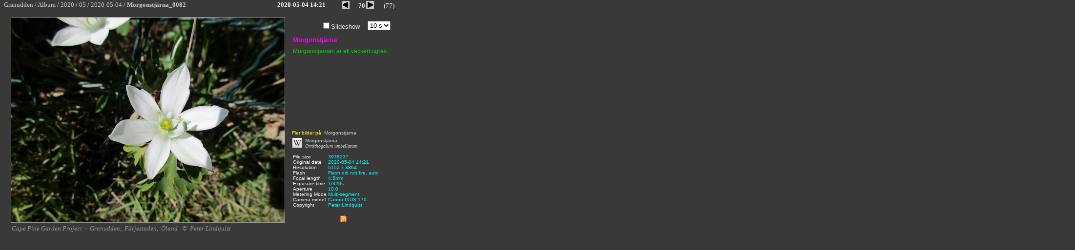

--- FILE ---
content_type: text/html
request_url: https://www.granudden.info/Album/2020/05/2020-05-04/slides/Morgonstj%C3%A4rna_0082.html
body_size: 91517
content:
<!--<DOCTYPE HTML PUBLIC "-//W3C//DTD HTML 3.2 Final//EN"> -->
<!DOCTYPE html>
<html prefix="og: https://ogp.me/ns#" lang="sv">







<head profile="https://geotags.com/geo">
<!-- Global site tag (gtag.js) - Google Analytics -->
<script async src="https://www.googletagmanager.com/gtag/js?id=G-V43BEWGTY2"></script>
<script>
  window.dataLayer = window.dataLayer || [];
  function gtag(){dataLayer.push(arguments);}
  gtag('js', new Date());

  gtag('config', 'G-V43BEWGTY2');
</script>
<script type="text/javascript">var isBrowser=false;</script>
<script type="text/javascript" src="https://www.granudden.info/script/user-agent-is-browser.js"> </script>
<meta http-equiv="Content-Type" content="text/html; charset=UTF-8">
<meta http-equiv="Content-Language" content="sv">
<meta name="robots" content="INDEX,FOLLOW">
<meta name="description" content="Morgonstjärna, Morgonstjärnan är ett vackert ogräs.                                (2020-05-04 Morgonstjärna_0082), . Location: Granudden, Färjestaden, Öland. Photo: © Peter Lindquist">
<meta name="AUTHOR" content="Peter Lindquist">
	<meta name="keywords" content="Morgonstjärna,bild,foto,blommor,trädgård,garden,image,picture,&ouml;land, öland, Oeland,Färjestaden,Granudden,2020-05-04,Morgonstjärna_0082">
<meta itemprop="author" content="Peter Lindquist" itemref="LIN">
<meta itemprop="publisher" content="Peter Lindquist">
<meta name="viewport" content="width=device-width, initial-scale=1">
<link rel="author" itemprop="author" title="Peter Lindquist" href="https://twitter.com/sm6gxq">
<link rel="publisher" itemprop="publisher" title="Peter Lindquist" href="https://twitter.com/sm6gxq">
<link rel="author" itemprop="author" title="Peter Lindquist" href="https://www.facebook.com/peter.a.lindquist">
<link rel="publisher" itemprop="publisher" title="Peter Lindquist" href="https://www.facebook.com/peter.a.lindquist">
<link rel="author" itemprop="author" title="Peter Lindquist" href="https://www.granudden.info/PeterLindquist.htm?rel=author">
<link rel="creator" itemprop="creator" title="Peter Lindquist" href="https://www.granudden.info/PeterLindquist.htm?rel=creator">
<link rel="publisher" itemprop="publisher" title="Peter Lindquist" href="https://www.granudden.info/PeterLindquist.htm?rel=publisher">
<link rel="provider" itemprop="provider" title="Peter Lindquist" href="https://www.granudden.info/PeterLindquist.htm?rel=provider">
<link rel="thumbnail" type="image/*" href="https://www.granudden.info/Album/2020/05/2020-05-04/thumbs/Morgonstjärna_0082.JPG">
<meta property="thumbnail" content="https://www.granudden.info/Album/2020/05/2020-05-04/thumbs/Morgonstjärna_0082.JPG">
<meta name="thumbnail" url="https://www.granudden.info/Album/2020/05/2020-05-04/thumbs/Morgonstjärna_0082.JPG">
<meta property="og:thumbnail" content="https://www.granudden.info/Album/2020/05/2020-05-04/thumbs/Morgonstjärna_0082.JPG">
<meta property="og:title" content="Morgonstjärna">
<meta property="og:type" content="webpage">
<meta property="og:site_name" content="Cape Pine Garden Project">
<meta property="og:admins" content="peter.a.lindquist">
<meta property="og:description" content="Morgonstjärnan är ett vackert ogräs.                                (2020-05-04 Morgonstjärna_0082)">
<meta property="og:image" content="https://www.granudden.info/Album/2020/05/2020-05-04/slides/Morgonstjärna_0082.JPG" href="https://www.granudden.info/Album/2020/05/2020-05-04/slides/Morgonstjärna_0082.JPG" url="https://www.granudden.info/Album/2020/05/2020-05-04/slides/Morgonstjärna_0082.JPG">
<meta property="og:url" itemprop="url" content="https://www.granudden.info/Album/2020/05/2020-05-04/slides/Morgonstjärna_0082.html" href="https://www.granudden.info/Album/2020/05/2020-05-04/slides/Morgonstjärna_0082.html" url="https://www.granudden.info/Album/2020/05/2020-05-04/slides/Morgonstjärna_0082.html">
<meta name="geo.position" content="56.6453;16.4631">
<meta name="geo.region" content="SE-H">
<meta name="geo.placename" content="Granudden, Färjestaden, Öland">
<link rel="alternate" type="application/rss+xml" title="Fotoalbum" href="https://www.granudden.info/Album/2020/05/2020-05-04/album.rss" />
<link rel="alternate" type="text/xml" title="Fotoalbum" href="https://www.granudden.info/Album/2020/05/2020-05-04/album.rss" />
<link rel="sitemap" type="application/rss+xml" title="Sitemap" href="https://www.granudden.info/sitemap_index.xml" />
<link rel="sitemap" type="application/rss+xml" title="Sitemap" href="https://www.granudden.info/sitemap_index.rss.xml" />
<link rel="sitemap" type="application/rss+xml" title="Sitemap" href="https://www.granudden.info/album.rss" />
<link rel="sitemap" type="application/xml" title="Sitemap" href="https://www.granudden.info/sitemap.xml.gz" />
<link rel="sitemap" type="application/xml" title="Sitemap" href="https://www.granudden.info/sitemap_slides.xml.gz" />
<link rel="sitemap" type="application/xml" title="Sitemap" href="https://www.granudden.info/sitemap_images.xml.gz" />
<link rel="sitemap" type="application/xml" title="Sitemap" href="https://www.granudden.info/sitemaps.xml" />
<link rel="sitemap" type="application/xml" title="Sitemap" href="https://www.granudden.info/sitemap_2020.xml.gz" />
<link rel="sitemap" type="application/rss+xml" title="Sitemap" href="https://www.granudden.info/Album/2020/05/2020-05-04/album.rss" />
<link rel="sitemap" type="application/xml" title="Sitemap" href="https://www.granudden.info/sitemap_index.2020.xml" />
<link rel="sitemap" type="application/rss+xml" title="Sitemap" href="https://www.granudden.info/Album/2020/slides.rss" />
<link rel="sitemap" type="application/rss+xml" title="Sitemap" href="https://www.granudden.info/Album/2020/images.rss" />
<link rel="sitemap" type="application/rss+xml" title="Sitemap" href="https://www.granudden.info/Album/2020/images.xml" />
<link rel="sitemap" type="application/rss+xml" title="Sitemap" href="https://www.granudden.info/Album/2020/albums.rss" />
<link rel="alternate" type="application/rss+xml" title="Granudden.info Fotoalbum" href="https://www.granudden.info/Album/albums.rss" />
<link rel="alternate" type="application/rss+xml" title="Album 2020" href="https://www.granudden.info/Album/2020/albums.rss" />
<link rel="alternate" type="application/rss+xml" title="Slides 2020" href="https://www.granudden.info/Album/2020/slides.rss" />
<link rel="alternate" type="application/rss+xml" title="Images 2020" href="https://www.granudden.info/Album/2020/images.rss" />


<link rel="canonical" href="https://www.granudden.info/Album/2020/05/2020-05-04/slides/Morgonstj%C3%A4rna_0082.html" />
<link itemprop="author" rel="author" name="Peter Lindquist" href="https://www.granudden.info/PeterLindquist.htm?rel=author">	



<style>
font a:link   {
	text-decoration: none;
	color: #999999;
} 

font a:visited  {
	text-decoration: none;
	color: #999999;
} 

font a:hover {
	text-decoration: none;
	color: #CCCCCC;
}  

font a:active {
	text-decoration: none;
	color: #999999;
} 

	a:link      { text-decoration: none; color: #0000FF }
</style>
<title>Morgonstjärna</title>
<link href="../../../res/styles.css" rel="stylesheet">
<script language="javascript">
	showing = true;

	function toggleInfo() {
			if (showing == false) {
				if (document.all || document.getElementById) document.getElementById('imageinfo').style.visibility="visible";	// IE & Gecko
				else document.layers['imageinfo'].visibility="show"; // Netscape 4
				showing = true;
			}
			else {
				if (document.all || document.getElementById) document.getElementById('imageinfo').style.visibility="hidden";	// IE & Gecko
				else document.layers['imageinfo'].visibility="hide";	// Netscape 4
				showing = false;
		}
	}
	
function nextImage(){

	window.location.href="Morgonstj%C3%A4rna_0083.html?slideshow="+document.getElementById('interval').selectedIndex;
}	

var tmrID;
function startSlideshow(){
	tmrID=window.setTimeout('nextImage();',document.getElementById('interval').value);
}
function stopSlideshow(){
	window.clearTimeout(tmrID);
}	
	
</script>
<script language="javascript">

var redirect="";
    if(isBrowser&&(window.location.href.substring(0,8)=="https://")){
    	if(window.name!='slide'){
    		var rPage=window;
    		var currentURL=window.location.href;
    
            	for(x=currentURL.length;x>0;x--){
            		if(currentURL.substring(x-1,x)=="/"){
            		break;
            		}
            	}			
    			slideURL=currentURL.substring(x,currentURL.length);
    			p=slideURL.indexOf("?");
    			if(p>-1){
    				slideURL=slideURL.substring(0,p)+"&"+slideURL.substring(p+1,slideURL.length);
    			}
    			tmp=currentURL.substring(0,x);
    			x=0;
            	for(x=tmp.length-1;x>0;x--){
            		if(tmp.substring(x-1,x)=="/"){
            		break;
            		}
            	}			
    			tmp=tmp.substring(0,x);    		
        		redirect=tmp+"?slide="+slideURL;
    	} else if(window.location==window.top.location){
    	} else if(window.top.location==window.parent.location){
    	} else if(window.name=="slide"){
			window.parent.parent.document.title=window.parent.index.document.title+': '+document.title+' - Album @ Cape Pine Garden Project';
    	}
    }

	function getParameter(paramName) {
	    var currentUrl;
        var strBegin;
        var strEnd;
		currentUrl = window.location.search
		strBegin = currentUrl.indexOf(paramName);
		if(strBegin==-1){
			return("");
		}
	 	strBegin=strBegin + (paramName.length+1)
		strEnd = currentUrl.indexOf("&",strBegin)

		if (strEnd==-1){
			strEnd = currentUrl.length
		}
		
		return currentUrl.substring(strBegin,strEnd);
	}


function checkFrame(){
	if(redirect!=""){
		rPage.location.replace(redirect);	
	}
}

</script>
<base target="_self">

<link rel="alternate" href="../album.rss" type="application/rss+xml">
</head>

<body onload="if(document.getElementById('slideshow').checked==true){startSlideshow();}; window.setTimeout('checkFrame();',5000);" 
	bottommargin="0" id="slide" topmargin="0" style="padding:0">

<div id="fb-root"></div>
<script async defer crossorigin="anonymous" src="https://connect.facebook.net/sv_SE/sdk.js#xfbml=1&version=v14.0" nonce="X2lBTHP0"></script>
<div itemscope itemtype="https://schema.org/ItemPage">

	<link itemprop="thumbnailUrl" href="https://www.granudden.info/Album/2020/05/2020-05-04/thumbs/Morgonstjärna_0082.JPG" url="https://www.granudden.info/Album/2020/05/2020-05-04/thumbs/Morgonstjärna_0082.JPG">  
	<link itemprop="url" href="https://www.granudden.info/Album/2020/05/2020-05-04/slides/Morgonstjärna_0082.html" url="https://www.granudden.info/Album/2020/05/2020-05-04/slides/Morgonstjärna_0082.html"> 
	<link itemprop="image" href="https://www.granudden.info/Album/2020/05/2020-05-04/slides/Morgonstjärna_0082.JPG" url="https://www.granudden.info/Album/2020/05/2020-05-04/slides/Morgonstjärna_0082.JPG"> 
	<link itemprop="isPartOf" href="https://www.granudden.info/Album/2020/05/2020-05-04/index-frame.html" url="https://www.granudden.info/Album/2020/05/2020-05-04/index-frame.html">
	<meta itemprop="isPartOf" content="https://www.granudden.info/Album/2020/05/2020-05-04/index-frame.html">
	<meta itemprop="isFamilyFriendly" content="true">
	<!-- <meta itemprop="title" content="Morgonstjärna"> -->
	<meta itemprop="name" content="Morgonstjärna">	
	
				
	<!--
	<div itemprop="about" itemscope itemtype="https://schema.org/Thing">
		<meta itemprop="image" content="https://www.granudden.info/Album/2020/05/2020-05-04/Morgonstjärna_0082.JPG">
		<meta itemprop="name" content="Morgonstjärna">
		<meta itemprop="description" content="Morgonstjärnan är ett vackert ogräs.                                (2020-05-04 Morgonstjärna_0082)">
	</div>
	-->
	<table style="padding: 0" cellspacing="0" width="800" cellpadding="0" border="0">
		<tr valign="TOP">
			<td style="font-family: Verdana; font-size: 13px; padding: 0" valign="middle" nowrap width="518">
			 	<span itemscope itemtype="https://schema.org/BreadcrumbList">
					<span itemprop="itemListElement" itemscope itemtype="https://schema.org/ListItem">
						<pos itemprop="position" content=1>
						<a target="_top" itemscope itemtype="https://schema.org/WebPage" itemprop="item" itemid="https://www.granudden.info/" href="https://www.granudden.info/">
							<span itemprop="name">Granudden</span>
						</a>
					</span>
					/
		      		<span itemprop="itemListElement" itemscope itemtype="https://schema.org/ListItem">
		      			<pos itemprop="position" content=2>
		      			<a target="_parent" itemscope itemtype="https://schema.org/WebPage" itemprop="item" itemid="https://www.granudden.info/Album/" href="https://www.granudden.info/Album/">
		      				<span itemprop="name">Album</span>
		      			</a>
					</span>
					/
					<span itemprop="itemListElement" itemscope itemtype="https://schema.org/ListItem">
						<pos itemprop="position" content=3>
						<a itemscope itemtype="https://schema.org/WebPage" target="index" itemprop="item" itemid="../../../index-frame.html" href="../../../index-frame.html">
							<span itemprop="name">2020</span>
						</a>
					</span>
					/
					<span itemprop="itemListElement" itemscope itemtype="https://schema.org/ListItem">
						<pos itemprop="position" content=4>
						<a itemscope itemtype="https://schema.org/WebPage" target="index" itemprop="item" itemid="../../index-frame.html" href="../../index-frame.html">
							<span itemprop="name">05</span>
						</a>
					</span>
					/
					<span itemprop="itemListElement" itemscope itemtype="https://schema.org/ListItem">
						<pos itemprop="position" content=5>
						<a itemscope itemtype="https://schema.org/WebPage" itemprop="item" itemid="../index-frame.html" href="../index-frame.html">
							<span itemprop="name">2020-05-04</span>
						</a>
					</span>
					/<b>
					<span itemprop="itemListElement" itemscope itemtype="https://schema.org/ListItem">
						<pos itemprop="position" content=6>
						<a itemscope itemtype="https://schema.org/WebPage" target="_self" itemprop="item" itemid="Morgonstj%C3%A4rna_0082.html" href="Morgonstj%C3%A4rna_0082.html" style="text-decoration: none">
							<span itemprop="name">Morgonstjärna_0082</span>
						</a>
					</span></b>
				</span>
			</td>
			<td style="font-family: Verdana; font-size: 13px; padding: 0" valign="middle" nowrap align="right">
				<span itemprop="datePublished">
		
					<b>2020-05-04 14:21</b>
				</span>
			</td>
			<td valign="middle" align="right" style="font-family: Verdana; font-size: 13px; padding: 0" nowrap width="141">
				<div align="right">
					<table style="padding: 0" cellspacing="0" cellpadding="0">
						<tr valign="TOP">
							<td valign="baseline" align="right" style="font-family: Verdana; font-size: 13px; padding: 0" nowrap width="20">
							<!-- Previous button -->
			      			<a rel="prev" href="Morgonstj%C3%A4rna_0081.html">
							<img src="../../../res/previous.gif" alt="Föregående" border="0" width="20" height="20" align="absbottom"></a>
		
		          			</td>
							<td valign="baseline" align="right" style="font-family: Verdana; font-size: 13px; padding-left: 3; padding-right: 3; padding-top: 0; padding-bottom: 0" nowrap width="30">
							<b>70</b> </td>
							<td valign="baseline" align="right" style="font-family: Verdana; font-size: 13px; padding: 0" nowrap width="20">
							<!-- Next button -->
			      			<a rel="next" href="Morgonstj%C3%A4rna_0083.html">
							<img src="../../../res/next.gif" alt="Nästa" border="0" align="absbottom" width="20" height="20" id="nxt"></a>
		          			</td>
							<td valign="baseline" align="right" style="font-family: Verdana; font-size: 13px; padding: 0" nowrap width="40">
							(77) </td>
						</tr>
					</table>
				</div>
			</td>
		</tr>
	</table>

	<div style="position:absolute; left:2072px; top:51px">
		<table border="0">
		<tr><td>Title:</td><td><a target="_blank" itemprop="name" title="Morgonstjärna" href="https://www.granudden.info/Album/2020/05/2020-05-04/Morgonstjärna_0082.JPG">Morgonstjärna</a></td>


		<tr><td>Keywords:</td><td>
		<a target="_blank" rel="tag" title="Morgonstjärna" itemprop="image" href="https://www.granudden.info/Album/2020/05/2020-05-04/Morgonstjärna_0082.JPG" target="_blank">Morgonstjärna</a>, 
		</td>

		<tr><td>Comment:</td><td><a target="_blank" title="Morgonstjärnan är ett vackert ogräs.                               " itemprop="image" href="https://www.granudden.info/Album/2020/05/2020-05-04/Morgonstjärna_0082.JPG"><span itemprop="description">Morgonstjärnan är ett vackert ogräs.                               </span></a></td>
		<tr><td>Track:</td><td>

<span id="blogportalstats" title="171715"></span>
 <script type="text/javascript">
 (function() {
 var s = document.createElement('script'); s.type = 'text/javascript'; s.async = true;
 s.src = 'https://www.bloggportalen.se/BlogPortal/js/stats/blogstat.js';
 var x = document.getElementsByTagName('script')[0];
 x.parentNode.insertBefore(s, x);
 })();
 </script> 		
		
		</td>
		</table>	
	</div>	
	

	<div itemprop="primaryImageOfPage" itemscope itemtype="https://schema.org/ImageObject" id="mainImage">
		<meta itemprop="name" content="Morgonstjärna">	
		<div itemprop="encodesCreativeWork" itemscope itemtype="https://schema.org/Photograph">
			<meta itemprop="isFamilyFriendly" content="true">
			<link itemprop="thumbnailUrl" href="https://www.granudden.info/Album/2020/05/2020-05-04/thumbs/Morgonstjärna_0082.JPG" url="https://www.granudden.info/Album/2020/05/2020-05-04/thumbs/Morgonstjärna_0082.JPG">	
			<link itemprop="image" href="https://www.granudden.info/Album/2020/05/2020-05-04/slides/Morgonstjärna_0082.JPG" url="https://www.granudden.info/Album/2020/05/2020-05-04/slides/Morgonstjärna_0082.JPG">
			<link itemprop="url" href="https://www.granudden.info/Album/2020/05/2020-05-04/Morgonstjärna_0082.JPG" url="https://www.granudden.info/Album/2020/05/2020-05-04/Morgonstjärna_0082.JPG">
			<link itemprop="encoding" href="https://www.granudden.info/Album/2020/05/2020-05-04/Morgonstjärna_0082.JPG" url="https://www.granudden.info/Album/2020/05/2020-05-04/Morgonstjärna_0082.JPG">		
			<meta itemprop="about" content="Morgonstjärna: Morgonstjärnan är ett vackert ogräs.                               ">
			<link itemprop="associatedMedia" itemref="mainImage" href="https://www.granudden.info/Album/2020/05/2020-05-04/Morgonstjärna_0082.JPG" url="https://www.granudden.info/Album/2020/05/2020-05-04/Morgonstjärna_0082.JPG">
			<link itemprop="contentLocation" href="https://www.facebook.com/sm7gxq">
			<link itemprop="contentLocation" href="https://sv.wikipedia.org/wiki/F%C3%A4rjestaden">
			<link itemprop="contentLocation" href="https://sv.wikipedia.org/wiki/%C3%96land">
			<meta itemprop="contentLocation" content="Granudden">	
			<meta itemprop="contentLocation" content="Färjestaden">		
			<meta itemprop="contentLocation" content="Öland">
			<link itemprop="contentLocation" href="https://www.granudden.info/granudden.htm">
			<link itemprop="contentLocation" href="https://www.granudden.info/farjestaden.htm">
			<link itemprop="contentLocation" href="https://www.granudden.info/oland.htm">					
			<meta itemprop="datePublished" content="2020-05-04 14:21">
			<meta itemprop="headline" content="Morgonstjärna">
			<meta itemprop="keywords" content="Morgonstjärna">	
			<meta itemprop="name" content="Morgonstjärna">	
			<div itemprop="about" itemscope itemtype="https://schema.org/Thing">
				<meta itemprop="name" content="Morgonstjärna">
				<meta itemprop="description" content="Morgonstjärnan är ett vackert ogräs.                               ">
			<link itemprop="sameAs" href="https://sv.wikipedia.org/w/index.php?search=Morgonstjärna">
			</div>	
			<div itemprop="creator" itemscope itemtype="https://schema.org/Person">
				<link title="Peter Lindquist finns på Facebook" rel="author" rel="publisher" itemprop="url" href="https://www.facebook.com/peter.a.lindquist">
				<link title="@sm6gxq (Peter Lindquist)" rel="author" rel="publisher" itemprop="url" href="https://twitter.com/sm6gxq">		
				<link title="Peter Linquist @Cape Pine Garden Project" rel="author" rel="publisher" itemprop="url" href="https://www.granudden.info/PeterLindquist.htm">			
				<meta itemprop="name" content="Peter Lindquist">
				<meta itemprop="additionalName" content="SM5GXQ">
				<meta itemprop="additionalName" content="SM6GXQ">
				<meta itemprop="additionalName" content="SM7GXQ">
				<meta itemprop="email" content="peter.a.lindquist@telia.com">
				<meta itemprop="givenName" content="Peter">
				<meta itemprop="familyName" content="Lindquist">			
			</div>
		</div>
		<table style="padding: 0" cellspacing="0" width="800" cellpadding="0" border="0" height="425">
			<tr valign="middle">
			<figure>
				<td rowspan="5" style="padding: 0" align="center" valign="middle" width="600" height="425">
				<link itemprop="thumbnailUrl" href="https://www.granudden.info/Album/2020/05/2020-05-04/thumbs/Morgonstjärna_0082.JPG" url="https://www.granudden.info/Album/2020/05/2020-05-04/thumbs/Morgonstjärna_0082.JPG">
	<!-- ************************************ -->
				<meta itemprop="isFamilyFriendly" content="true">
				<meta itemprop="representativeOfPage" content="true">
				<meta itemprop="height" content="3864">
				<meta itemprop="width" content="5152">  
	
				<!-- Image, maybe with link to original -->
				<a itemprop="contentUrl" href="https://www.granudden.info/Album/2020/05/2020-05-04/Morgonstjärna_0082.JPG" target="_blank" 
title="Morgonstjärna&nbsp;&nbsp;
Morgonstjärnan är ett vackert ogräs.                               &nbsp;&nbsp;
2020-05-04 Morgonstjärna_0082&nbsp;&nbsp;
Granudden&nbsp;&nbsp;
Färjestaden&nbsp;&nbsp;
Öland">
					<img itemprop="image" class="image" src="https://www.granudden.info/Album/2020/05/2020-05-04/slides/Morgonstjärna_0082.JPG" width="560" height="420" border="0" 
alt="Morgonstjärna&nbsp;&nbsp;
Morgonstjärnan är ett vackert ogräs.                               &nbsp;&nbsp
2020-05-04 Morgonstjärna_0082&nbsp;&nbsp;
Granudden&nbsp;&nbsp;
Färjestaden&nbsp;&nbsp;
Öland" style="border: 1px solid #999999">
				</a>	
		    	</td>
				<td valign="top" style="font-family: Arial; font-size: 13px; color: #EEEEEE; padding-left: 2px; padding-right: 2px; padding-top: 10px; padding-bottom: 10px" align="center" width="50">
				</td>
				<td valign="top" style="font-family: Arial; font-size: 13px; color: #EEEEEE; padding-left: 2px; padding-right: 2px; padding-top: 10px; padding-bottom: 10px" align="center" width="90">
				<input type="checkbox" onclick="if(document.getElementById('slideshow').checked==true){startSlideshow();}else{stopSlideshow();}" name="C1" value="ON" id="slideshow">Slideshow</td>
				<td valign="top" style="font-family: Arial; font-size: 13px; color: #EEEEEE; padding-left: 2px; padding-right: 2px; padding-top: 10px; padding-bottom: 10px" align="center" width="60">
				<select size="1" name="interval" id="interval">
				<option value="1000">1 s</option>
				<option value="2000">2 s</option>
				<option value="3000">3 s</option>
				<option value="4000">4 s</option>
				<option value="5000">5 s</option>
				<option selected value="10000">10 s</option>
				<option value="15000">15 s</option>
				<option value="30000">30 s</option>
				<option value="60000">60 s</option>
				</select>
				<script>
					sld=getParameter('slideshow');
					if(sld!=""){
						document.getElementById('interval').selectedIndex=sld;
						document.getElementById('slideshow').checked=true;
					}
		        </script>
				</td>
			</tr>
			<tr valign="TOP">
				<td valign="top" style="padding:2px" colspan="3" width="200" height="180">
					<span itemprop="text" class="lnk">
						<span itemprop="about">
						<figcaption>
							<hgroup>
							<span itemprop="caption">
									<span itemprop="name">
										<a itemprop="url" target="_blank" title="Morgonstjärna"  
											href="https://www.granudden.info/Album/2020/05/2020-05-04/Morgonstjärna_0082.JPG" url="https://www.granudden.info/Album/2020/05/2020-05-04/Morgonstjärna_0082.JPG">
												<h1><header>Morgonstjärna</header></h1>
										</a>
									</span>
								
								<span itemprop="description">
									<h2><font color="#00DD00">Morgonstjärnan är ett vackert ogräs.                               </font></h2>
								</span>
							</span>
							</hgroup>
						</figcaption>
						</span>    <!-- about -->
					</span> <!-- text -->
			</figure>				
					<div itemprop="text" style="position:absolute; left:0px; top: 3200px; width:1107px">
						<p><span itemprop="description">2020-05-04 Morgonstjärna_0082</span></p>
						<p><span itemprop="description">Välkommen till mitt fotoalbum med bilder tagna 2020.</span></p>
						<a itemprop="about" href="https://www.granudden.info/">Cape Pine Garden Project</a>
						|
						<a href="/footer.htm">Footer</a> | <a href="https://www.granudden.info/footer.htm">Sitemap</a>
						&nbsp;-&nbsp;
						<p>						
							<span itemprop="about"><a itemprop="contentLocation" href="https://www.facebook.com/sm7gxq">granudden</a></span>,&nbsp;
							<span itemprop="about"><a itemprop="contentLocation" href="https://sv.wikipedia.org/wiki/F%C3%A4rjestaden">färjestaden</a></span>,&nbsp;
							<span itemprop="about"><a itemprop="contentLocation" href="https://sv.wikipedia.org/wiki/%C3%96land">öland</a></span>&nbsp;	<br>
							<a itemprop="contentLocation" title="Granudden" href="https://www.granudden.info/granudden.htm" rel="index,follow">Granudden</a>,&nbsp;
							<a itemprop="contentLocation" title="Färjestaden" href="https://www.granudden.info/farjestaden.htm" rel="index,follow">Färjestaden</a>,&nbsp;
							<a itemprop="contentLocation" title="Öland" href="https://www.granudden.info/oland.htm" rel="index,follow">Öland</a>								
						</p>
						<p>&nbsp;©&nbsp;
							<span rel="author" itemprop="author" name="Peter Lindquist" itemscope itemtype="https://schema.org/Person">
								<span itemprop="name">Peter Lindquist</span>&nbsp;:&nbsp;&nbsp;
								<a rel="author" target="_blank" href="https://www.facebook.com/peter.a.lindquist?rel=author">Peter Lindquist</a>							
								&nbsp;&nbsp;&nbsp;|&nbsp;&nbsp;&nbsp;
								<a rel="author" title="Peter Lindquist" href="https://www.granudden.info/peterlindquist.htm">Peter Lindquist</a>
							</span>
						</p>
	
						<p>Tags:&nbsp;	
							<span itemprop="about" rel="tag"><a href="https://sv.wikipedia.org/w/index.php?search=Morgonstjärna" itemprop="sameAs">Morgonstjärna</a></span>, 
							<span itemprop="keywords" rel="tag"><a href="https://sv.wikipedia.org/wiki/bild" itemprop="about">bild</a></span>, 
							<span itemprop="keywords" rel="tag"><a href="https://sv.wikipedia.org/wiki/foto" itemprop="about">foto</a></span>, 
							<span itemprop="keywords" rel="tag"><a href="https://en.wikipedia.org/wiki/Image" itemprop="about">image</a></span>, 
							<span itemprop="keywords" rel="tag"><a href="https://en.wikipedia.org/wiki/Picture" itemprop="about">picture</a></span>, 
							<span itemprop="keywords" rel="tag"><a href="https://sv.wikipedia.org/wiki/Tr%C3%A4dg%C3%A5rd" itemprop="about">trädgård</a></span>, 
							<span itemprop="keywords" rel="tag"><a href="https://sv.wikipedia.org/wiki/Blommor" itemprop="about">blommor</a></span>, 						
							<span itemprop="keywords" rel="tag"><a href="https://en.wikipedia.org/wiki/Garden" itemprop="about">garden</a></span>, 												
							<span itemprop="keywords" rel="tag"><a href="https://sv.wikipedia.org/wiki/%C3%96land" itemprop="about">öland</a></span>, 
							<span itemprop="keywords" rel="tag"><a href="https://sv.wikipedia.org/wiki/Öland" itemprop="about">öland</a></span>, 
							<span itemprop="keywords" rel="tag"><a href="https://sv.wikipedia.org/wiki/F%C3%A4rjestaden" itemprop="about">färjestaden</a></span>, 
							<span itemprop="keywords" rel="tag"><a href="https://www.facebook.com/sm7gxq" itemprop="about">granudden</a></span></span>, 


				<span itemprop="keywords">
					<span rel="tag" itemprop="about"><a itemprop="sameAs" target="_blank" href="https://sv.wikipedia.org/w/index.php?search=" title=""></a></span><span style="color: #393939">,</span>
<span rel="tag" itemprop="about"><a itemprop="sameAs" target="_blank" href="https://sv.wikipedia.org/w/index.php?search=Morgonstjärna%20(växt)" title="Morgonstjärna (växt)">Morgonstjärna (växt)</a></span><span style="color: #393939">,</span>
				</span>
				
							
						</p>
					</div> 
	<!--			</span> <!--  itemprop="text" -->	
									
					<div itemprop="thumbnail" itemscope itemtype="https://schema.org/ImageObject" 					
					 style="position:absolute; top: 3000px; left:0px; z-index:-3">
						<a itemprop="sameAs" title="Morgonstjärna" href="https://www.granudden.info/Album/2020/05/2020-05-04/slides/Morgonstjärna_0082.html"> 
							<span itemprop="caption">
								<span itemprop="name">Morgonstjärna</span>
								<span itemprop="description"><p><font color="#333333">Morgonstjärnan är ett vackert ogräs.                               </font></p></span>
							</span>
							<img itemprop="contentUrl" title="Morgonstjärna" rel="thumbnail" 
									src="https://www.granudden.info/Album/2020/05/2020-05-04/thumbs/Morgonstjärna_0082.JPG" width="89" height="67" border="0"
									alt="Morgonstjärnan är ett vackert ogräs.                                (2020-05-04 Morgonstjärna_0082)">
							<link rel="thumbnail" itemprop="url" href="https://www.granudden.info/Album/2020/05/2020-05-04/thumbs/Morgonstjärna_0082.JPG" url="https://www.granudden.info/Album/2020/05/2020-05-04/thumbs/Morgonstjärna_0082.JPG" >
							<meta itemprop="height" content="67">
							<meta itemprop="width" content="89">
						</a>
					</div>				
					<div rel="author" rel="publisher" itemprop="author" itemscope itemtype="https://schema.org/Person" 
						style="position:absolute; top: 3575px; left:1221px">
						<link title="Peter Lindquist finns på Facebook" rel="author" rel="publisher" itemprop="publisher" href="https://www.facebook.com/peter.a.lindquist">
						<link title="@sm6gxq (Peter Lindquist)" rel="author" rel="publisher" itemprop="publisher" href="https://twitter.com/sm6gxq">		
						<link title="Peter Linquist @Cape Pine Garden Project" rel="author" rel="publisher" itemprop="publisher" href="https://www.granudden.info/PeterLindquist.htm">											
					
	<div align="center">
<table style="font-family: Times New Roman; font-size:14px; color:#DDDDDD; background-color:#202020" cellspacing="15" width="730" bgcolor="#666666" cellpadding="0">
		<tr>
			<td align="center" valign="top" colspan="3" style="font-family: Verdana">
			<h1><span itemprop="name"><font size="6" face="Georgia">
			<a target="_blank" style="color: #FFFF00" itemprop="url" class="blacklink"  title="Peter Lindquist" href="https://www.granudden.info/PeterLindquist.htm">Peter Lindquist</a>
			<a style="color: #FFFF00; text-decoration:none" href="https://www.granudden.info/sm5gxq.htm">SM5GXQ</a></font></span></h1>
			</td>
		</tr>
		<tr>
			<td align="center" valign="top" width="125" rowspan="4">
			<a target="_blank" style="color: #AADDAA; text-decoration:none" title="Peter Lindquist" href="https://www.granudden.info/LCK/images/Lin2.jpg">
			<img src="https://www.granudden.info/LCK/images/Lin2.jpg" border="0" alt="Peter Lindquist" style="border: 1px solid #CCCCCC" height="148"></a>
			<a target="_blank" style="color: #AADDAA; text-decoration:none" href="https://www.granudden.info/LCK/images/Lin2.jpg" >
			</a><br><font color="#CCCCCC"><font face="Verdana" size="3">©</font> 
			</font> <font face="Arial">
			<i><font size="2">
			<a target="_blank" style="color: #CCCCCC; font-family: Georgia; text-decoration:none" title="Peter Lindquist" href="https://www.facebook.com/peter.a.lindquist?rel=publisher">Peter Lindquist</a></font></i><font color="#CCCCCC">
			</font>
			</font></td>
			<td align="center" valign="top" style="padding:0; text-align: center" nowrap>
			<font face="Trebuchet MS" size="4" color="#0099FF">070 - 210 58 20</font></td>
			<td align="center" valign="top" style="padding:0; text-align: center" nowrap rowspan="2">
			<a target="_blank" href="https://www.granudden.info/wx/" style="text-decoration: none; color: #0000FF">
			<img border="0" src="https://www.granudden.info/images/Granudden-wx.png" width="176" height="53" style="border: 1px solid #CCCCCC"></a></tr>
		<tr>
			<td align="center" style="padding:0; text-align: center" nowrap>
			<a target="_blank" href="https://www.facebook.com/peter.a.lindquist" style="text-decoration: none; color: #0000FF">
			<img border="0" src="https://www.granudden.info/images/Facebook-icon.png" width="16" height="16">
			<font color="#00CC00" face="Trebuchet MS" size="2">
			facebook.com/peter.a.lindquist</font></a></td>
			<tr>
			<td align="center" style="padding:0; text-align: center" nowrap>
			<font size="3" face="Trebuchet MS">
			<a target="_blank" style="color: #F6F6F6; text-decoration:none" itemprop="url" title="@sm6gxq (Peter Lindquist)" href="https://twitter.com/sm6gxq">
			Twitter</a></font><a target="_blank" itemprop="url" title="@sm6gxq (Peter Lindquist)" href="https://twitter.com/sm6gxq" style="text-decoration: none; color: #0000FF"><font size="3" color="#DDDDDD">
			</font> </a><font size="3" color="#DDDDDD">&nbsp;&nbsp;&nbsp; </font>
			<font face="Georgia" size="3">
			<a target="_blank" style="color: #00CC00; text-decoration:none" itemprop="url" title="@sm6gxq (Peter Lindquist)" href="https://twitter.com/sm6gxq">
			@sm6gxq </a></font></td>
			<td align="center" valign="top" style="padding:0; text-align: center" nowrap>
			<a target="_blank" href="https://www.granudden.info" style="text-decoration: none; color: #0000FF">
			<img border="0" src="https://www.granudden.info/images/banner2.gif" width="234" height="30" style="border: 1px solid #CCCCCC"></a></tr>
		</tr>
		<tr>
			<td align="center" valign="bottom" nowrap style="padding: 0">
			<font face="Trebuchet MS" size="3" color="#0099FF">sm5gxq (at) 
			telia.com</font></td>
			<td align="center" valign="bottom" nowrap style="padding: 0">
			<font face="Trebuchet MS" size="3" color="#0099FF">peter.a.lindquist 
			(at) telia.com </font></td>
		</tr>
		<tr>
			<td colspan="3" style="font-style: italic" align="left">
			<span itemprop="description">
				<p>Jag heter <span itemprop="givenName">Peter</span> <span itemprop="familyName">Lindquist</span> och bor i 
				<font style="color: #FFFFFF">Norrköping</font>. Jag är född och uppvuxen i 
				<font style="color: #FFFFFF">Nybro</font>, men flyttade till västkusten 1983, då jag fick jobb på 
				<a class="underline-on-hover" style="color: #00CC00" target="_blank" href="https://sv.wikipedia.org/wiki/Kustradiostation">kustradiostationen</a> 
				<a class="underline-on-hover" style="color: #00CC00" target="_blank" href="https://sv.wikipedia.org/wiki/Göteborg_radio">Göteborg Radio</a>, som kustradiooperatör och senare även sjöräddningsledare.</p>
				<p>Efter nedläggningen 1995, flyttade min arbetsplats till Västra Frölunda, Göteborg, där jag fortsatte att arbeta som 
				<font style="color: #FFFFFF">Sjöräddningsledare</font> och sedermera 
				<font style="color: #AADDAA">Teknisk samordnare</font> tillika assisterande sjö- och flygräddningsledare (samt ibland även 
				<font style="color: #FFFFFF">Presstalesman</font>) på 
				<a class="underline-on-hover" style="color: #00CC00" target="_blank" title="JRCC" href="https://www.sjofartsverket.se/sv/sjo--och-flygraddning/sjo--och-flygraddningscentralen-jrcc/">JRCC Sweden</a>, 
				<a class="underline-on-hover" style="color: #00CC00" target="_blank" title="Sjö- och Flygräddningscentralen" 
    href="https://www.sjofartsverket.se/sv/sjo--och-flygraddning/sjo--och-flygraddningscentralen-jrcc/">Sjö- och Flygräddningscentralen</a>, 
				&#8221;Sweden Rescue&#8221;, som sedan 1995 tillhör 
				<a class="underline-on-hover" style="color: #00CC00" href="https://www.sjofartsverket.se/" target="_blank" title="Sjöfartsverket">Sjöfartsverket</a>.</p>
				<p>Våren 2014 flyttades min tjänst till Sjöfartsverkets huvudkontor i 
				<font style="color: #FFFFFF">Norrköping</font>. Där arbetade jag bl a med <a class="underline-on-hover" style="color: #00CC00" target="_blank" href="https://www.sjofartsverket.se/sv/sjo--och-flygraddning/verksamhetsuppfoljning/statistik/">statistik</a>, förvaltning av 
				<a class="underline-on-hover" style="color: #00CC00" target="_blank" 
    href="https://www.sjofartsverket.se/globalassets/rakel-kontakt.pdf">RAKEL</a>, 
				<a class="underline-on-hover" style="color: #00CC00" target="_blank" href="https://www.sjofartsverket.se/sv/tjanster/bygg-och-teknik/#svensk-kustradio">Kustradionät</a>, 
				JRCCs
				telefonsystem
				samt JRCCs
				ledningssystem
				&#8221;DiscoSAR&#8221; och &#8221;NILS&#8221; &#8211;&nbsp; i en delad tjänst mellan
				<font style="color: #FFFFFF">SAR Stab Systemledning</font> och 
				<font style="color: #FFFFFF">Systemteknik</font>.</p>
				<p>Men sedan 2019-02-01 är jag numera pensionär. Du kan 
				<a class="underline-on-hover" style="color: #00CC00" target="_blank" href="https://www.granudden.info/LCK/Från%20telegrafi%20till%20RAKEL%20&#8211;%20en%20resa%20i%20tiden%20med%20tekniska%20förtecken.pdf">
				här läsa min berättelse</a> om mitt spännande yrkesliv. Jag har även sammanfattat detta till ett <a class="underline-on-hover" target="_self" style="color: #00CC00" href="file:///W:/www/LCK/SAR.ppsx">bildspel</a>.</p>
				<p>
				Min sommarstuga ligger på 
				<a class="underline-on-hover" style="color: #00CC00" target="_blank" href="https://www.facebook.com/sm7gxq">Granudden</a> 
				i Färjestaden på Öland. Där har jag min trädgård och i mitt 
				<a class="underline-on-hover" style="color: #00CC00" target="_blank" href="https://www.granudden.info/Album/">Fotoalbum</a> 
				publicerar jag bilder på mina 
				<a class="underline-on-hover" style="color: #00CC00" target="_blank" href="https://www.granudden.info/Blommor/">Blommor</a>. 
				Här finns även min privata 
				<a class="underline-on-hover" style="color: #00CC00" target="_blank" href="https://www.granudden.info/wx/">Väderstation</a>.</p>
				<p>Jag är även 
				<a class="underline-on-hover" style="color: #00CC00" target="_blank" href="https://www.granudden.info/Ham/">sändareamatör</a> med anropssignal
				<a class="underline-on-hover" style="color: #00CC00" target="_blank" href="https://www.qrz.com/db/SM5GXQ">	SM5GXQ</a> alternativt
				<a class="underline-on-hover" style="color: #00CC00" target="_blank" href="https://www.qrz.com/db/SM7GXQ">	SM7GXQ</a>.</p>
				<p>Allt publiceras på min webbplats
				<a class="underline-on-hover" style="color: #00CC00" target="_blank" href="https://www.granudden.info/">granudden.info</a>, samt på min blogg
				<a class="underline-on-hover" style="color: #00CC00" target="_blank" href="https://cpgp.blogg.se/">cpgp.blogg.se</a>.</p>
				<p>Jag finns förstås även på 
				<a class="underline-on-hover" style="color: #00CC00" target="_blank" href="https://www.facebook.com/peter.a.lindquist">Facebook</a> och 
				<a class="underline-on-hover" style="color: #00CC00" target="_blank" href="https://twitter.com/sm6gxq">Twitter</a>. </p>
			</span>
			</td>
		</tr>
		<tr>
			<td colspan="3" style="font-style: italic" align="left"></td>
		</tr>
	</table>	</div>
					</div>	
				</td>
			</tr>
			<tr>
				<td valign="bottom" style="padding: 0" align="left" colspan="3" width="200" height="205">
					<table width="200px" cellspacing="0" cellpadding="0" style="padding: 0px; margin: 0px; vertical-align: middle" height="20">
						<tbody>
							<tr>
								<td style="color: #FFFF00">
									Fler bilder på: <span rel="tag" itemprop="sameAs"><a title="Morgonstjärna" name="Morgonstjärna" target="_blank" itemprop="associatedArticle" href="https://www.granudden.info/Blommor/Morgonstjärna/" rel="index,follow">Morgonstjärna</a></span>
								</td>
							</tr>
						</tbody>
					</table>

					<table width="200px" cellspacing="0" cellpadding="0" style="padding: 0px; margin: 0px; vertical-align: middle" height="20">
						<tbody>
							<tr>
								<td style="padding-left:1px; padding-right:6px; padding-top:0; padding-bottom:0" align="left" height="20">
									<a title="Wikipedia" target="_blank" href="https://sv.wikipedia.org/">
									<img alt="Wikipedia" border="0" src="https://www.granudden.info/images/wikipedia20.jpg" width="20" height="20"></a>
								</td>
								<td nowrap width="100%" style="text-align: left; padding: 0px; vertical-align: middle" height="20">
		<span itemprop="about" rel="tag"><a title="Morgonstjärna" target="_blank" itemprop="sameAs" href="https://sv.wikipedia.org/wiki/Morgonstj%C3%A4rna_(v%C3%A4xt)">Morgonstjärna</a></span><br><i style="font-family: serif"><span itemprop="about" rel="tag"><a title="Ornithogalum umbellatum" target="_blank" itemprop="sameAs" href="https://species.wikimedia.org/wiki/Ornithogalum_umbellatum">Ornithogalum umbellatum</a></span></i>
								</td>
							</tr>
						</tbody>
					</table>

<!--
					<table width="200px" cellspacing="0" cellpadding="0" style="padding: 0px; margin: 0px; vertical-align: middle" height="20">
						<tbody>
							<tr>
								<td style="padding-left:1px; padding-right:6px; padding-top:0; padding-bottom:0" align="left" height="20">
									<a title="Wikipedia" target="_blank" href="https://sv.wikipedia.org/">
									<img alt="Wikipedia" border="0" src="https://www.granudden.info/images/wikipedia20.jpg" width="20" height="20"></a>
								</td>
								<td width="200" style="text-align: left; padding: 0px; vertical-align: middle" height="20">
									<span itemprop="keywords">
										<span itemprop="about"><a rel="tag" itemprop="sameAs" target="_blank" href="https://sv.wikipedia.org/w/index.php?search=Morgonstjärna%20(växt)" title="Morgonstjärna (växt)">Morgonstjärna (växt)</a></span><span style="color: #393939">,</span>

									</span>
								</td>
							</tr>
						</tbody>
					</table>
-->		
<br>	
		
					<div class="imageinfo" id="imageinfo">
						<span itemprop="exifData">
							<table style="padding-left:2px; padding-right:2px; padding-top:0; padding-bottom:0" cellspacing="0" cellpadding="0">
								<tr>
									<td valign="top" align="left" nowrap>File size<font color="#333333">:</font></td>
									<td valign="top" align="left" nowrap style="color: #00FFFF">
									<span itemprop="contentSize">3938237</span><font color="#333333">,</font>&nbsp;&nbsp;</td>
								</tr>
								<tr>
									<td valign="top" align="left" nowrap>Original date<font color="#333333">:</font></td>
									<td valign="top" align="left" nowrap style="color: #00FFFF">
									<span itemprop="dateCreated">2020-05-04 14:21</span><font color="#333333">,</font>&nbsp;&nbsp;</td>
								</tr>
								<tr>
									<td valign="top" align="left" nowrap>Resolution<font color="#333333">:</font></td>
									<td valign="top" align="left" nowrap style="color: #00FFFF">
										5152 x 3864<font color="#333333">,</font>&nbsp;&nbsp;</td>
								</tr>
								<tr>
									<td valign="top" align="left" nowrap>Flash<font color="#333333">:</font></td>
									<td valign="top" align="left" nowrap style="color: #00FFFF">
										Flash did not fire, auto<font color="#333333">,</font>&nbsp;&nbsp;</td>
								</tr>
								<tr>
									<td valign="top" align="left" nowrap>Focal length<font color="#333333">:</font></td>
									<td valign="top" align="left" nowrap style="color: #00FFFF">
										4.5mm<font color="#333333">,</font>&nbsp;&nbsp;</td>
								</tr>
								<tr>
									<td valign="top" align="left" nowrap>Exposure time<font color="#333333">:</font></td>
									<td valign="top" align="left" nowrap style="color: #00FFFF">
									1/320s<font color="#333333">,</font>&nbsp;&nbsp;</td>
								</tr>
								<tr>
									<td valign="top" align="left" nowrap>Aperture<font color="#333333">:</font></td>
									<td valign="top" align="left" nowrap style="color: #00FFFF">
									10.0<font color="#333333">,</font>&nbsp;&nbsp;</td>
								</tr>
								<tr>
									<td valign="top" align="left" nowrap>Metering Mode<font color="#333333">:</font></td>
									<td valign="top" align="left" nowrap style="color: #00FFFF">
									Multi-segment<font color="#333333">,</font>&nbsp;&nbsp;</td>
								</tr>
								<tr>
									<td valign="top" align="left" nowrap>Camera model</td>
									<td valign="top" align="left" nowrap style="color: #00FFFF">
									Canon IXUS 170<font color="#333333">,</font></td>
								</tr>
							</span>
			
							<tr>
								<td valign="top" align="left" nowrap>Copyright<font color="#333333">:</font></td>
								<td valign="top" align="left" nowrap style="color: #00FFFF">
									<a rel="copyrightHolder" itemprop="copyrightHolder" target="_blank" href="https://www.facebook.com/peter.a.lindquist?rel=copyrightHolder">
									<font color="#00FFFF">Peter Lindquist</font></a>
			<!-- ********************* -->
								</td>
							</tr>
						</table>
					</div>	
&nbsp;
					<table width=100% cellspacing="0" cellpadding="0">
						<tr>
							<td align="left">
								<div class="fb-like" data-href="https://www.granudden.info/Album/2020/05/2020-05-04/slides/Morgonstj%C3%A4rna_0082.html" data-width="100" data-layout="button_count" data-action="like" data-show-faces="false" data-share="true"></div>
							</td>
							<td align="center" valign="baseline">
								<a target="_blank" rel="alternate" title="RSS" href="https://www.granudden.info/Album/2020/05/2020-05-04/album.rss"><img border="0" src="https://www.granudden.info/images/rss.gif" width="14" height="14" align="center" style="text-align: center;" hspace="5" vspace="5"></a>
							</td>
						</tr>
					</table>

				</td>
			</tr>	 
	
			
	</table>	
	</div>  
	<table cellspacing="0" cellpadding="0" width="800"><tbody><tr>
		<td align="left" width="587" style="padding-left: 10px">
	<span itemprop="text">
		<span itemprop="about">
			<div style="position:absolute; left: 0px; top: 3500px">
				<span itemprop="headline">
					<a itemprop="url" title="Morgonstjärna (2020-05-04 Morgonstjärna_0082)" target="_blank" 
						href="https://www.granudden.info/Album/2020/05/2020-05-04/slides/Morgonstjärna_0082.html" url="https://www.granudden.info/Album/2020/05/2020-05-04/slides/Morgonstjärna_0082.html">
							<span itemprop="name">Morgonstjärna</span>
					</a>
				</span>
				<p><span itemprop="description" rel="description">Morgonstjärnan är ett vackert ogräs.                               </span></p></span>
				<p><span itemprop="description">2020-05-04 Morgonstjärna_0082</span></p>
				<p><span itemprop="description">Välkommen till mitt fotoalbum med bilder tagna 2020.</span></p>
			</div>
			<footer>&nbsp; <i>
				<font color="#999999" style="font-family: Times New Roman,serif; font-size: 10pt; font-style:italic">
	<a class="foot" title="Cape Pine Garden Project" target="_blank" itemprop="provider" href="https://www.granudden.info/">
					Cape Pine Garden Project
				</a>
				&nbsp;-&nbsp;
				<fot>
				<a class="foot" target="_blank" rel="tag" title="Granudden" itemprop="contentLocation" href="https://www.facebook.com/sm7gxq">Granudden</a>,&nbsp;
				<a class="foot" target="_blank" rel="tag" href="https://sv.wikipedia.org/wiki/F%C3%A4rjestaden" title="Färjestaden" itemprop="contentLocation">Färjestaden</a>,&nbsp;
				<a class="foot" target="_blank" rel="tag" href="https://sv.wikipedia.org/wiki/%C3%96land" title="Öland" itemprop="contentLocation">Öland</a>&nbsp;&nbsp; ©&nbsp;
				<span itemprop="publisher">
					<a class="foot" title="Peter Lindquist" target="_blank" rel="author" itemprop="author" itemref="LIN" href="https://www.granudden.info/PeterLindquist.htm?rel=author">
						Peter Lindquist
					</a>
				</span>&nbsp;&nbsp;&nbsp;
				</fot>
			</font>
			</footer>
		</span>
		</td>
		
	</tr></tbody></table>
		<div style="position:absolute; left:0px; top: 3700px">
			<p>Tags: 
				<span itemprop="keywords" rel="tag"><span itemprop="about"><a href="https://sv.wikipedia.org/w/index.php?search=Morgonstjärna" itemprop="sameAs">Morgonstjärna</a></span></span>, 
				<span itemprop="keywords" rel="tag"><a href="https://sv.wikipedia.org/wiki/bild" itemprop="about">bild</a></span>, 
				<span itemprop="keywords" rel="tag"><a href="https://sv.wikipedia.org/wiki/foto" itemprop="about">foto</a></span>, 
				<span itemprop="keywords" rel="tag"><a href="https://en.wikipedia.org/wiki/Image" itemprop="about">image</a></span>, 
				<span itemprop="keywords" rel="tag"><a href="https://en.wikipedia.org/wiki/Picture" itemprop="about">picture</a></span>, 
				<span itemprop="keywords" rel="tag"><a href="https://sv.wikipedia.org/wiki/Tr%C3%A4dg%C3%A5rd" itemprop="about">trädgård</a></span>, 
				<span itemprop="keywords" rel="tag"><a href="https://sv.wikipedia.org/wiki/Blommor" itemprop="about">blommor</a></span>, 						
				<span itemprop="keywords" rel="tag"><a href="https://en.wikipedia.org/wiki/Garden" itemprop="about">garden</a></span>, 												
				<span itemprop="keywords" rel="tag"><a href="https://sv.wikipedia.org/wiki/%C3%96land" itemprop="about">öland</a></span>, 
				<span itemprop="keywords" rel="tag"><a href="https://sv.wikipedia.org/wiki/Öland" itemprop="about">öland</a></span>, 
				<span itemprop="keywords" rel="tag"><a href="https://sv.wikipedia.org/wiki/F%C3%A4rjestaden" itemprop="about">färjestaden</a></span>, 
				<span itemprop="keywords" rel="tag"><a href="https://www.facebook.com/sm7gxq" itemprop="about">granudden</a></span></span>, 
				<span itemprop="contentLocation"><a href="https://sv.wikipedia.org/wiki/Öland">öland</a></span>&nbsp;|&nbsp;
				
			</p>
		</div>	
	</span>
	<p>&nbsp;</p><p>&nbsp;</p><p>&nbsp;</p><p>&nbsp;</p><p>&nbsp;</p><p>&nbsp;</p><p>&nbsp;</p><p>&nbsp;</p><p>&nbsp;</p><p>&nbsp;</p><p>&nbsp;</p><p>&nbsp;</p><p>&nbsp;</p><p>&nbsp;</p>	
	<p>&nbsp;</p><p>&nbsp;</p><p>&nbsp;</p><p>&nbsp;</p><p>&nbsp;</p><p>&nbsp;</p><p>&nbsp;</p><p>&nbsp;</p><p>&nbsp;</p><p>&nbsp;</p><p>&nbsp;</p><p>&nbsp;</p><p>&nbsp;</p><p>&nbsp;</p>
	<p>&nbsp;</p><p>&nbsp;</p><p>&nbsp;</p><p>&nbsp;</p><p>&nbsp;</p><p>&nbsp;</p><p>&nbsp;</p><p>&nbsp;</p><p>&nbsp;</p><p>&nbsp;</p><p>&nbsp;</p><p>&nbsp;</p><p>&nbsp;</p><p>&nbsp;</p>
		<div itemprop="author" rel="author" rel="publisher" itemscope itemtype="https://schema.org/Person" id="LIN">
			<link title="Peter Lindquist finns på Facebook" rel="author" rel="publisher" itemprop="url" href="https://www.facebook.com/peter.a.lindquist">
			<link title="@sm6gxq (Peter Lindquist)" rel="author" rel="publisher" itemprop="url" href="https://twitter.com/sm6gxq">		
			<link title="Peter Linquist @Cape Pine Garden Project" rel="author" rel="publisher" itemprop="url" href="https://www.granudden.info/PeterLindquist.htm">											
		
	<div align="center">
<table style="font-family: Times New Roman; font-size:14px; color:#DDDDDD; background-color:#202020" cellspacing="15" width="730" bgcolor="#666666" cellpadding="0">
		<tr>
			<td align="center" valign="top" colspan="3" style="font-family: Verdana">
			<h1><span itemprop="name"><font size="6" face="Georgia">
			<a target="_blank" style="color: #FFFF00" itemprop="url" class="blacklink"  title="Peter Lindquist" href="https://www.granudden.info/PeterLindquist.htm">Peter Lindquist</a>
			<a style="color: #FFFF00; text-decoration:none" href="https://www.granudden.info/sm5gxq.htm">SM5GXQ</a></font></span></h1>
			</td>
		</tr>
		<tr>
			<td align="center" valign="top" width="125" rowspan="4">
			<a target="_blank" style="color: #AADDAA; text-decoration:none" title="Peter Lindquist" href="https://www.granudden.info/LCK/images/Lin2.jpg">
			<img src="https://www.granudden.info/LCK/images/Lin2.jpg" border="0" alt="Peter Lindquist" style="border: 1px solid #CCCCCC" height="148"></a>
			<a target="_blank" style="color: #AADDAA; text-decoration:none" href="https://www.granudden.info/LCK/images/Lin2.jpg" >
			</a><br><font color="#CCCCCC"><font face="Verdana" size="3">©</font> 
			</font> <font face="Arial">
			<i><font size="2">
			<a target="_blank" style="color: #CCCCCC; font-family: Georgia; text-decoration:none" title="Peter Lindquist" href="https://www.facebook.com/peter.a.lindquist?rel=publisher">Peter Lindquist</a></font></i><font color="#CCCCCC">
			</font>
			</font></td>
			<td align="center" valign="top" style="padding:0; text-align: center" nowrap>
			<font face="Trebuchet MS" size="4" color="#0099FF">070 - 210 58 20</font></td>
			<td align="center" valign="top" style="padding:0; text-align: center" nowrap rowspan="2">
			<a target="_blank" href="https://www.granudden.info/wx/" style="text-decoration: none; color: #0000FF">
			<img border="0" src="https://www.granudden.info/images/Granudden-wx.png" width="176" height="53" style="border: 1px solid #CCCCCC"></a></tr>
		<tr>
			<td align="center" style="padding:0; text-align: center" nowrap>
			<a target="_blank" href="https://www.facebook.com/peter.a.lindquist" style="text-decoration: none; color: #0000FF">
			<img border="0" src="https://www.granudden.info/images/Facebook-icon.png" width="16" height="16">
			<font color="#00CC00" face="Trebuchet MS" size="2">
			facebook.com/peter.a.lindquist</font></a></td>
			<tr>
			<td align="center" style="padding:0; text-align: center" nowrap>
			<font size="3" face="Trebuchet MS">
			<a target="_blank" style="color: #F6F6F6; text-decoration:none" itemprop="url" title="@sm6gxq (Peter Lindquist)" href="https://twitter.com/sm6gxq">
			Twitter</a></font><a target="_blank" itemprop="url" title="@sm6gxq (Peter Lindquist)" href="https://twitter.com/sm6gxq" style="text-decoration: none; color: #0000FF"><font size="3" color="#DDDDDD">
			</font> </a><font size="3" color="#DDDDDD">&nbsp;&nbsp;&nbsp; </font>
			<font face="Georgia" size="3">
			<a target="_blank" style="color: #00CC00; text-decoration:none" itemprop="url" title="@sm6gxq (Peter Lindquist)" href="https://twitter.com/sm6gxq">
			@sm6gxq </a></font></td>
			<td align="center" valign="top" style="padding:0; text-align: center" nowrap>
			<a target="_blank" href="https://www.granudden.info" style="text-decoration: none; color: #0000FF">
			<img border="0" src="https://www.granudden.info/images/banner2.gif" width="234" height="30" style="border: 1px solid #CCCCCC"></a></tr>
		</tr>
		<tr>
			<td align="center" valign="bottom" nowrap style="padding: 0">
			<font face="Trebuchet MS" size="3" color="#0099FF">sm5gxq (at) 
			telia.com</font></td>
			<td align="center" valign="bottom" nowrap style="padding: 0">
			<font face="Trebuchet MS" size="3" color="#0099FF">peter.a.lindquist 
			(at) telia.com </font></td>
		</tr>
		<tr>
			<td colspan="3" style="font-style: italic" align="left">
			<span itemprop="description">
				<p>Jag heter <span itemprop="givenName">Peter</span> <span itemprop="familyName">Lindquist</span> och bor i 
				<font style="color: #FFFFFF">Norrköping</font>. Jag är född och uppvuxen i 
				<font style="color: #FFFFFF">Nybro</font>, men flyttade till västkusten 1983, då jag fick jobb på 
				<a class="underline-on-hover" style="color: #00CC00" target="_blank" href="https://sv.wikipedia.org/wiki/Kustradiostation">kustradiostationen</a> 
				<a class="underline-on-hover" style="color: #00CC00" target="_blank" href="https://sv.wikipedia.org/wiki/Göteborg_radio">Göteborg Radio</a>, som kustradiooperatör och senare även sjöräddningsledare.</p>
				<p>Efter nedläggningen 1995, flyttade min arbetsplats till Västra Frölunda, Göteborg, där jag fortsatte att arbeta som 
				<font style="color: #FFFFFF">Sjöräddningsledare</font> och sedermera 
				<font style="color: #AADDAA">Teknisk samordnare</font> tillika assisterande sjö- och flygräddningsledare (samt ibland även 
				<font style="color: #FFFFFF">Presstalesman</font>) på 
				<a class="underline-on-hover" style="color: #00CC00" target="_blank" title="JRCC" href="https://www.sjofartsverket.se/sv/sjo--och-flygraddning/sjo--och-flygraddningscentralen-jrcc/">JRCC Sweden</a>, 
				<a class="underline-on-hover" style="color: #00CC00" target="_blank" title="Sjö- och Flygräddningscentralen" 
    href="https://www.sjofartsverket.se/sv/sjo--och-flygraddning/sjo--och-flygraddningscentralen-jrcc/">Sjö- och Flygräddningscentralen</a>, 
				&#8221;Sweden Rescue&#8221;, som sedan 1995 tillhör 
				<a class="underline-on-hover" style="color: #00CC00" href="https://www.sjofartsverket.se/" target="_blank" title="Sjöfartsverket">Sjöfartsverket</a>.</p>
				<p>Våren 2014 flyttades min tjänst till Sjöfartsverkets huvudkontor i 
				<font style="color: #FFFFFF">Norrköping</font>. Där arbetade jag bl a med <a class="underline-on-hover" style="color: #00CC00" target="_blank" href="https://www.sjofartsverket.se/sv/sjo--och-flygraddning/verksamhetsuppfoljning/statistik/">statistik</a>, förvaltning av 
				<a class="underline-on-hover" style="color: #00CC00" target="_blank" 
    href="https://www.sjofartsverket.se/globalassets/rakel-kontakt.pdf">RAKEL</a>, 
				<a class="underline-on-hover" style="color: #00CC00" target="_blank" href="https://www.sjofartsverket.se/sv/tjanster/bygg-och-teknik/#svensk-kustradio">Kustradionät</a>, 
				JRCCs
				telefonsystem
				samt JRCCs
				ledningssystem
				&#8221;DiscoSAR&#8221; och &#8221;NILS&#8221; &#8211;&nbsp; i en delad tjänst mellan
				<font style="color: #FFFFFF">SAR Stab Systemledning</font> och 
				<font style="color: #FFFFFF">Systemteknik</font>.</p>
				<p>Men sedan 2019-02-01 är jag numera pensionär. Du kan 
				<a class="underline-on-hover" style="color: #00CC00" target="_blank" href="https://www.granudden.info/LCK/Från%20telegrafi%20till%20RAKEL%20&#8211;%20en%20resa%20i%20tiden%20med%20tekniska%20förtecken.pdf">
				här läsa min berättelse</a> om mitt spännande yrkesliv. Jag har även sammanfattat detta till ett <a class="underline-on-hover" target="_self" style="color: #00CC00" href="file:///W:/www/LCK/SAR.ppsx">bildspel</a>.</p>
				<p>
				Min sommarstuga ligger på 
				<a class="underline-on-hover" style="color: #00CC00" target="_blank" href="https://www.facebook.com/sm7gxq">Granudden</a> 
				i Färjestaden på Öland. Där har jag min trädgård och i mitt 
				<a class="underline-on-hover" style="color: #00CC00" target="_blank" href="https://www.granudden.info/Album/">Fotoalbum</a> 
				publicerar jag bilder på mina 
				<a class="underline-on-hover" style="color: #00CC00" target="_blank" href="https://www.granudden.info/Blommor/">Blommor</a>. 
				Här finns även min privata 
				<a class="underline-on-hover" style="color: #00CC00" target="_blank" href="https://www.granudden.info/wx/">Väderstation</a>.</p>
				<p>Jag är även 
				<a class="underline-on-hover" style="color: #00CC00" target="_blank" href="https://www.granudden.info/Ham/">sändareamatör</a> med anropssignal
				<a class="underline-on-hover" style="color: #00CC00" target="_blank" href="https://www.qrz.com/db/SM5GXQ">	SM5GXQ</a> alternativt
				<a class="underline-on-hover" style="color: #00CC00" target="_blank" href="https://www.qrz.com/db/SM7GXQ">	SM7GXQ</a>.</p>
				<p>Allt publiceras på min webbplats
				<a class="underline-on-hover" style="color: #00CC00" target="_blank" href="https://www.granudden.info/">granudden.info</a>, samt på min blogg
				<a class="underline-on-hover" style="color: #00CC00" target="_blank" href="https://cpgp.blogg.se/">cpgp.blogg.se</a>.</p>
				<p>Jag finns förstås även på 
				<a class="underline-on-hover" style="color: #00CC00" target="_blank" href="https://www.facebook.com/peter.a.lindquist">Facebook</a> och 
				<a class="underline-on-hover" style="color: #00CC00" target="_blank" href="https://twitter.com/sm6gxq">Twitter</a>. finns förstås även på 
				<a style="color: #00CC00" target="_blank" href="https://www.facebook.com/peter.a.lindquist">Facebook</a> och 
				<a style="color: #00CC00" target="_blank" href="https://twitter.com/sm6gxq">Twitter</a>.</p>
			</span>
			</td>
		</tr>
		<tr>
			<td colspan="3" style="font-style: italic" align="left"></td>
		</tr>
	</table>	</div>
	</div>
</div>	
<!-- START Susnet REGISTRERINGSKOD -->
<script type="text/javascript" src="https://susnet.se/susnetstat.js">
</script>
<script type="text/javascript">
susnet_counter_id = 46836;
susnet_security_code = '5b7a0';
susnet_node=0;
register();
</script>
<!-- SLUT Susnet REGISTRERINGSKOD -->
<!--
<div style="position: absolute; top:0; left: -300">
	<a title="Creeper" target="_blank" href="https://gnuheter.com/creeper/senaste"><img src="https://gnuheter.com/creeper/image" alt="Creeper" width="80" height="15" border="0"></a><br>
	<a title="Media Creeper" href="https://mediacreeper.com/site/www.granudden.info" target="_blank"><img height="15" width="80" border="0" src="https://mediacreeper.com/image-mediacreeper"></a><br>
	<a href="https://whos.amung.us/stats/t9732nq88cd2/"><img src="https://whos.amung.us/swidget/t9732nq88cd2.png" width="80" height="15" border="0" title="Click to see how many people are online"></a>
</div> -->

<br><br><br><br><br><br><br><br><br>&nbsp;

<div align="center" style="position:absolute;top:4115px;left:0px">

		<span itemprop="caption"> 		

<div align="center">
		<div align="center">
				<a style="text-decoration: none;" href="https://cpgp.blogg.se/index.rss">Prenumerera på min blogg med RSS</a> <a style="text-decoration: none;" href="https://cpgp.blogg.se/index.rss"><img border="0" src="https://www.granudden.info/images/rss.gif" width="14" height="14"></a> | <a target="_blank" style="text-decoration: none;" 
    href="https://www.granudden.info/Blogg/links.htm">Direktlänkar</a> </div>
</div>
<p align="center">
<right>
<!-- START OF ADDME LINK --><a style="text-decoration: none;" href="https://www.addme.com/submission/free-submission-start.php">Search Engine Submission - AddMe</a>
<!-- END OF ADDME LINK -->
</right>

</p>
<p align="center"><a style="text-decoration: none;" target="_self" href="https://www.granudden.info/Väder/">Väder</a>:&nbsp;&nbsp;&nbsp;&nbsp;&nbsp; <a style="text-decoration: none;" target="_self" href="https://www.granudden.info/Väder/Öland.htm">Vädret på Öland</a>&nbsp;&nbsp;&nbsp;&nbsp; |&nbsp;&nbsp;&nbsp;&nbsp; <a style="text-decoration: none;" target="_self" 
href="https://www.granudden.info/Väder/Färjestaden.htm">Vädret i Färjestaden på 
Öland</a>&nbsp;&nbsp;&nbsp;&nbsp; |&nbsp;&nbsp;&nbsp;&nbsp; <a style="text-decoration: none;" target="_self" href="https://www.granudden.info/Väder/Granudden.htm">Vädret på Granudden i Färjestaden på Öland</a></p>
<p align="center"><a style="text-decoration: none" href="https://www.granudden.info/PeterLindquist.htm">Peter Lindquist</a>&nbsp;&nbsp;&nbsp;&nbsp; |&nbsp;&nbsp;&nbsp;&nbsp; <a style="text-decoration: none" href="https://www.granudden.info/LCK/index.htm">Peter Lindquist Sjöfartsverket</a>&nbsp;&nbsp;&nbsp;&nbsp; |&nbsp;&nbsp;&nbsp;&nbsp; <a style="text-decoration: none" 
href="https://www.granudden.info/SM5GXQ.htm">SM5GXQ</a>&nbsp;&nbsp;&nbsp;&nbsp; |&nbsp;&nbsp;&nbsp;&nbsp;
<a style="text-decoration: none" href="https://www.granudden.info/SM7GXQ.htm">SM7GXQ</a></p>
<p align="center"><a style="text-decoration: none" href="https://www.granudden.info/granudden.htm">Granudden</a>&nbsp;&nbsp;&nbsp;&nbsp; |&nbsp;&nbsp;&nbsp;&nbsp; <a style="text-decoration: none" href="https://www.granudden.info/farjestaden.htm">Färjestaden</a>&nbsp;&nbsp;&nbsp;&nbsp; |&nbsp;&nbsp;&nbsp;&nbsp; <a style="text-decoration: none" href="https://www.granudden.info/oland.htm">Öland</a></p>
<div style="font-size: 8px; line-height: 100%"><p align="center"><a style="text-decoration: none;" href="https://www.granudden.info/sitemap.htm">Granudden.info</a> - <a style="text-decoration: none" href="https://www.granudden.info/sitemaps.xml">Sitemaps</a>:&nbsp; <a href="https://www.granudden.info/Album/sitemap.htm" style="text-decoration: none;">Album</a> 
| <a style="text-decoration: none;" href="https://www.granudden.info/wx/sitemap.htm">WX </a>| <a style="text-decoration: none;" href="https://www.granudden.info/wx/files/">WX files |</a> <a style="text-decoration: none;" href="https://www.granudden.info/webcam/sitemap.htm">Webcam |</a> <a style="text-decoration: none;" 
href="https://www.granudden.info/sitemap.xml.gz">sitemap.xml.gz</a></p>
		<p align="center"><a style="text-decoration: none; " href="https://www.granudden.info/sitemap_index.xml"><font style="font-size: 6pt">Sitemap index:</font></a><font style="font-size: 6pt"> <a style="text-decoration: none; " href="https://www.granudden.info/sitemap_index.2005.xml">2005</a> | <a style="text-decoration: none; " href="https://www.granudden.info/sitemap_index.2006.xml">2006</a> | <a style="text-decoration: none; " href="https://www.granudden.info/sitemap_index.2007.xml">2007</a> | <a style="text-decoration: none; " href="https://www.granudden.info/sitemap_index.2008.xml">2008</a> | <a style="text-decoration: none; " href="https://www.granudden.info/sitemap_index.2009.xml">2009</a> 
		| <a style="text-decoration: none; " href="https://www.granudden.info/sitemap_index.2010.xml">2010</a> | <a style="text-decoration: none; " href="https://www.granudden.info/sitemap_index.2011.xml">2011</a> | <a style="text-decoration: none; " href="https://www.granudden.info/sitemap_index.2012.xml">2012</a> | <a style="text-decoration: none; " 
  href="https://www.granudden.info/sitemap_index.2013.xml">2013</a> | <a style="text-decoration: none; " href="https://www.granudden.info/sitemap_index.2014.xml">2014</a> | <a style="text-decoration: none; " href="https://www.granudden.info/sitemap_index.2015.xml">2015</a> | <a style="text-decoration: none; " href="https://www.granudden.info/sitemap_index.2016.xml">2016</a> 
		| <a style="text-decoration: none; " href="https://www.granudden.info/sitemap_index.2017.xml">2017</a> | <a style="text-decoration: none; " href="https://www.granudden.info/sitemap_index.2018.xml">2018</a> | <a style="text-decoration: none; " href="https://www.granudden.info/sitemap_index.2019.xml">2019</a> | <a style="text-decoration: none; " 
  href="https://www.granudden.info/sitemap_index.2020.xml">2020</a> | <a style="text-decoration: none; " href="https://www.granudden.info/sitemap_index.2021.xml">2021</a> | <a style="text-decoration: none; " href="https://www.granudden.info/sitemap_index.2022.xml">2022</a>&nbsp; | <a style="text-decoration: none; " href="https://www.granudden.info/sitemap_index.2023.xml">
		2023</a>&nbsp;| <a style="text-decoration: none; " href="https://www.granudden.info/sitemap_index.2024.xml">2024</a> | <a style="text-decoration: none; " href="https://www.granudden.info/sitemap_index.favoriter.xml">Favoriter</a></p>
		<p align="center"><a style="text-decoration: none; " href="https://www.granudden.info/sitemap_index.rss.xml">Sitemap (rss):</a> <a style="text-decoration: none; " href="https://www.granudden.info/sitemap_2005.xml.gz">2005</a> | <a style="text-decoration: none; " href="https://www.granudden.info/sitemap_2006.xml.gz">2006</a> |
		<a style="text-decoration: none; " href="https://www.granudden.info/sitemap_2007.xml.gz">2007</a> | <a style="text-decoration: none; " href="https://www.granudden.info/sitemap_2008.xml.gz">2008</a> | <a style="text-decoration: none; " href="https://www.granudden.info/sitemap_2009.xml.gz">2009</a> | <a style="text-decoration: none; " 
  href="https://www.granudden.info/sitemap_2010.xml.gz">2010</a> | <a style="text-decoration: none; " href="https://www.granudden.info/sitemap_2011.xml.gz">2011</a> | <a style="text-decoration: none; " href="https://www.granudden.info/sitemap_2012.xml.gz">2012</a> | <a style="text-decoration: none; " href="https://www.granudden.info/sitemap_2013.xml.gz">2013</a> |
		<a style="text-decoration: none; " href="https://www.granudden.info/sitemap_2014.xml.gz">2014</a> | <a style="text-decoration: none; " href="https://www.granudden.info/sitemap_2015.xml.gz">2015</a> | <a style="text-decoration: none; " href="https://www.granudden.info/sitemap_2016.xml.gz">2016</a> | <a style="text-decoration: none; " 
  href="https://www.granudden.info/sitemap_2017.xml.gz">2017</a> | <a style="text-decoration: none; " href="https://www.granudden.info/sitemap_2018.xml.gz">2018</a> | <a style="text-decoration: none; " href="https://www.granudden.info/sitemap_2019.xml.gz">2019</a> | <a style="text-decoration: none; " href="https://www.granudden.info/sitemap_2020.xml.gz">2020</a> |
		<a style="text-decoration: none; " href="https://www.granudden.info/sitemap_2021.xml.gz">2021</a> | <a style="text-decoration: none; " href="https://www.granudden.info/sitemap_2022.xml.gz">2022</a> | <a style="text-decoration: none; " href="https://www.granudden.info/sitemap_2023.xml.gz">2023</a> | <a style="text-decoration: none; " href="https://www.granudden.info/sitemap_2024.xml.gz">2024</a> | <a style="text-decoration: none; " 
  href="https://www.granudden.info/sitemap_favoriter.xml.gz">Favoriter</a></p>
		<p align="center"><a style="text-decoration: none; " href="https://www.granudden.info/Album/albums.htm">Album sitemaps</a>: <a style="text-decoration: none; " href="https://www.granudden.info/Album/2005/albums.htm">2005</a> | <a style="text-decoration: none; " href="https://www.granudden.info/Album/2006/albums.htm">2006</a> |
		<a style="text-decoration: none; " href="https://www.granudden.info/Album/2007/albums.htm">2007</a> | <a style="text-decoration: none; " href="https://www.granudden.info/Album/2008/albums.htm">2008</a> | <a style="text-decoration: none; " href="https://www.granudden.info/Album/2009/albums.htm">2009</a> | <a style="text-decoration: none; " 
  href="https://www.granudden.info/Album/2010/albums.htm">2010</a> | <a style="text-decoration: none; " href="https://www.granudden.info/Album/2011/albums.htm">2011</a> | <a style="text-decoration: none; " href="https://www.granudden.info/Album/2012/albums.htm">2012</a> | <a style="text-decoration: none; " href="https://www.granudden.info/Album/2013/albums.htm">2013</a> 
		| <a style="text-decoration: none; " href="https://www.granudden.info/Album/2014/albums.htm">2014</a> | <a style="text-decoration: none; " href="https://www.granudden.info/Album/2015/albums.htm">2015</a> | <a style="text-decoration: none; " href="https://www.granudden.info/Album/2016/albums.htm">2016</a> | <a style="text-decoration: none; " 
  href="https://www.granudden.info/Album/2017/albums.htm">2017</a> | <a style="text-decoration: none; " href="https://www.granudden.info/Album/2018/albums.htm">2018</a> | <a style="text-decoration: none; " href="https://www.granudden.info/Album/2019/albums.htm">2019</a> | <a style="text-decoration: none; " href="https://www.granudden.info/Album/2020/albums.htm">2020</a> 
		| <a style="text-decoration: none; " href="https://www.granudden.info/Album/2021/albums.htm">2021</a> | <a style="text-decoration: none; " href="https://www.granudden.info/Album/2022/albums.htm">2022</a> | <a style="text-decoration: none; " href="https://www.granudden.info/Album/2023/albums.htm">2023</a> | <a style="text-decoration: none; " href="https://www.granudden.info/Album/2024/albums.htm">2024</a> | <a style="text-decoration: none; " 
  href="https://www.granudden.info/Album/Favoriter/albums.htm">Favoriter</a></p>
		<p align="center"><a style="text-decoration: none; " href="https://www.granudden.info/Album/album.rss">Album.rss</a>: <a style="text-decoration: none; " href="https://www.granudden.info/Album/2005/album.rss">2005</a> | <a style="text-decoration: none; " href="https://www.granudden.info/Album/2006/album.rss">2006</a> |
		<a style="text-decoration: none; " href="https://www.granudden.info/Album/2007/album.rss">2007</a> | <a style="text-decoration: none; " href="https://www.granudden.info/Album/2008/album.rss">2008</a> | <a style="text-decoration: none; " href="https://www.granudden.info/Album/2009/album.rss">2009</a> | <a style="text-decoration: none; " 
  href="https://www.granudden.info/Album/2010/album.rss">2010</a> | <a style="text-decoration: none; " href="https://www.granudden.info/Album/2011/album.rss">2011</a> | <a style="text-decoration: none; " href="https://www.granudden.info/Album/2012/album.rss">2012</a> | <a style="text-decoration: none; " href="https://www.granudden.info/Album/2013/album.rss">2013</a> |
		<a style="text-decoration: none; " href="https://www.granudden.info/Album/2014/album.rss">2014</a> | <a style="text-decoration: none; " href="https://www.granudden.info/Album/2015/album.rss">2015</a> | <a style="text-decoration: none; " href="https://www.granudden.info/Album/2016/album.rss">2016</a> | <a style="text-decoration: none; " 
  href="https://www.granudden.info/Album/2017/album.rss">2017</a> | <a style="text-decoration: none; " href="https://www.granudden.info/Album/2018/album.rss">2018</a> | <a style="text-decoration: none; " href="https://www.granudden.info/Album/2019/album.rss">2019</a> | <a style="text-decoration: none; " href="https://www.granudden.info/Album/2020/album.rss">2020</a> |
		<a style="text-decoration: none; " href="https://www.granudden.info/Album/2021/album.rss">2021</a> | <a style="text-decoration: none; " href="https://www.granudden.info/Album/2022/album.rss">2022</a> | <a style="text-decoration: none; " href="https://www.granudden.info/Album/2023/album.rss">2023</a> | <a style="text-decoration: none; " href="https://www.granudden.info/Album/2024/album.rss">2024</a> | <a style="text-decoration: none; " 
  href="https://www.granudden.info/Album/Favoriter/album.rss">Favoriter</a></p>
		<p align="center"><a style="text-decoration: none; " href="https://www.granudden.info/Album/images.rss">Images.rss</a>: <a style="text-decoration: none; " href="https://www.granudden.info/Album/2005/images.rss">2005</a> | <a style="text-decoration: none; " href="https://www.granudden.info/Album/2006/images.rss">2006</a> |
		<a style="text-decoration: none; " href="https://www.granudden.info/Album/2007/images.rss">2007</a> | <a style="text-decoration: none; " href="https://www.granudden.info/Album/2008/images.rss">2008</a> | <a style="text-decoration: none; " href="https://www.granudden.info/Album/2009/images.rss">2009</a> | <a style="text-decoration: none; " 
  href="https://www.granudden.info/Album/2010/images.rss">2010</a> | <a style="text-decoration: none; " href="https://www.granudden.info/Album/2011/images.rss">2011</a> | <a style="text-decoration: none; " href="https://www.granudden.info/Album/2012/images.rss">2012</a> | <a style="text-decoration: none; " href="https://www.granudden.info/Album/2013/images.rss">2013</a> 
		| <a style="text-decoration: none; " href="https://www.granudden.info/Album/2014/images.rss">2014</a> | <a style="text-decoration: none; " href="https://www.granudden.info/Album/2015/images.rss">2015</a> | <a style="text-decoration: none; " href="https://www.granudden.info/Album/2016/images.rss">2016</a> | <a style="text-decoration: none; " 
  href="https://www.granudden.info/Album/2017/images.rss">2017</a> | <a style="text-decoration: none; " href="https://www.granudden.info/Album/2018/images.rss">2018</a> | <a style="text-decoration: none; " href="https://www.granudden.info/Album/2019/images.rss">2019</a> | <a style="text-decoration: none; " href="https://www.granudden.info/Album/2020/images.rss">2020</a> 
		| <a style="text-decoration: none; " href="https://www.granudden.info/Album/2021/images.rss">2021</a> | <a style="text-decoration: none; " href="https://www.granudden.info/Album/2022/images.rss">2022</a> | <a style="text-decoration: none; " href="https://www.granudden.info/Album/2023/images.rss">2023</a> | <a style="text-decoration: none; " href="https://www.granudden.info/Album/2024/images.rss">2024</a> | <a style="text-decoration: none; " 
  href="https://www.granudden.info/Album/Favoriter/images.rss">Favoriter</a></p>
		<p align="center">Images.xml: <a style="text-decoration: none; " href="https://www.granudden.info/Album/2005/images.xml">2005</a> | <a style="text-decoration: none; " href="https://www.granudden.info/Album/2006/images.xml">2006</a> | <a style="text-decoration: none; " href="https://www.granudden.info/Album/2007/images.xml">2007</a> |
		<a style="text-decoration: none; " href="https://www.granudden.info/Album/2008/images.xml">2008</a> | <a style="text-decoration: none; " href="https://www.granudden.info/Album/2009/images.xml">2009</a> | <a style="text-decoration: none; " href="https://www.granudden.info/Album/2010/images.xml">2010</a> | <a style="text-decoration: none; " 
  href="https://www.granudden.info/Album/2011/images.xml">2011</a> | <a style="text-decoration: none; " href="https://www.granudden.info/Album/2012/images.xml">2012</a> | <a style="text-decoration: none; " href="https://www.granudden.info/Album/2013/images.xml">2013</a> | <a style="text-decoration: none; " href="https://www.granudden.info/Album/2014/images.xml">2014</a> 
		| <a style="text-decoration: none; " href="https://www.granudden.info/Album/2015/images.xml">2015</a> | <a style="text-decoration: none; " href="https://www.granudden.info/Album/2016/images.xml">2016</a> | <a style="text-decoration: none; " href="https://www.granudden.info/Album/2017/images.xml">2017</a> | <a style="text-decoration: none; " 
  href="https://www.granudden.info/Album/2018/images.xml">2018</a> | <a style="text-decoration: none; " href="https://www.granudden.info/Album/2019/images.xml">2019</a> | <a style="text-decoration: none; " href="https://www.granudden.info/Album/2020/images.xml">2020</a> | <a style="text-decoration: none; " href="https://www.granudden.info/Album/2021/images.xml">2021</a> 
		| <a style="text-decoration: none; " href="https://www.granudden.info/Album/2022/images.xml">2022</a> | <a style="text-decoration: none; " href="https://www.granudden.info/Album/2023/images.xml">2023</a> | <a style="text-decoration: none; " href="https://www.granudden.info/Album/2024/images.xml">2024</a> | <a style="text-decoration: none; " href="https://www.granudden.info/Album/Favoriter/images.xml">Favoriter</a></p>
		<p align="center"><a style="text-decoration: none; " href="https://www.granudden.info/Album/slides.rss">Slides.rss</a>: <a style="text-decoration: none; " href="https://www.granudden.info/Album/2005/slides.rss">2005</a> | <a style="text-decoration: none; " href="https://www.granudden.info/Album/2006/slides.rss">2006</a> |
		<a style="text-decoration: none; " href="https://www.granudden.info/Album/2007/slides.rss">2007</a> | <a style="text-decoration: none; " href="https://www.granudden.info/Album/2008/slides.rss">2008</a> | <a style="text-decoration: none; " href="https://www.granudden.info/Album/2009/slides.rss">2009</a> | <a style="text-decoration: none; " 
  href="https://www.granudden.info/Album/2010/slides.rss">2010</a> | <a style="text-decoration: none; " href="https://www.granudden.info/Album/2011/slides.rss">2011</a> | <a style="text-decoration: none; " href="https://www.granudden.info/Album/2012/slides.rss">2012</a> | <a style="text-decoration: none; " href="https://www.granudden.info/Album/2013/slides.rss">2013</a> 
		| <a style="text-decoration: none; " href="https://www.granudden.info/Album/2014/slides.rss">2014</a> | <a style="text-decoration: none; " href="https://www.granudden.info/Album/2015/slides.rss">2015</a> | <a style="text-decoration: none; " href="https://www.granudden.info/Album/2016/slides.rss">2016</a> | <a style="text-decoration: none; " 
  href="https://www.granudden.info/Album/2017/slides.rss">2017</a> | <a style="text-decoration: none; " href="https://www.granudden.info/Album/2018/slides.rss">2018</a> | <a style="text-decoration: none; " href="https://www.granudden.info/Album/2019/slides.rss">2019</a> | <a style="text-decoration: none; " href="https://www.granudden.info/Album/2020/slides.rss">2020</a> 
		| <a style="text-decoration: none; " href="https://www.granudden.info/Album/2021/slides.rss">2021</a> | <a style="text-decoration: none; " href="https://www.granudden.info/Album/2022/slides.rss">2022</a> | <a style="text-decoration: none; " href="https://www.granudden.info/Album/2023/slides.rss">2023</a> | <a style="text-decoration: none; " href="https://www.granudden.info/Album/2024/slides.rss">2024</a> | <a style="text-decoration: none; " 
  href="https://www.granudden.info/Album/Favoriter/slides.rss">Favoriter</a></p>
		<p align="center"><a style="text-decoration: none; " href="https://www.granudden.info/Album/albums.rss">Albums.rss</a>: <a style="text-decoration: none; " href="https://www.granudden.info/Album/2005/albums.rss">2005</a> | <a style="text-decoration: none; " href="https://www.granudden.info/Album/2006/albums.rss">2006</a> |
		<a style="text-decoration: none; " href="https://www.granudden.info/Album/2007/albums.rss">2007</a> | <a style="text-decoration: none; " href="https://www.granudden.info/Album/2008/albums.rss">2008</a> | <a style="text-decoration: none; " href="https://www.granudden.info/Album/2009/albums.rss">2009</a> | <a style="text-decoration: none; " 
  href="https://www.granudden.info/Album/2010/albums.rss">2010</a> | <a style="text-decoration: none; " href="https://www.granudden.info/Album/2011/albums.rss">2011</a> | <a style="text-decoration: none; " href="https://www.granudden.info/Album/2012/albums.rss">2012</a> | <a style="text-decoration: none; " href="https://www.granudden.info/Album/2013/albums.rss">2013</a> 
		| <a style="text-decoration: none; " href="https://www.granudden.info/Album/2014/albums.rss">2014</a> | <a style="text-decoration: none; " href="https://www.granudden.info/Album/2015/albums.rss">2015</a> | <a style="text-decoration: none; " href="https://www.granudden.info/Album/2016/albums.rss">2016</a> | <a style="text-decoration: none; " 
  href="https://www.granudden.info/Album/2017/albums.rss">2017</a> | <a style="text-decoration: none; " href="https://www.granudden.info/Album/2018/albums.rss">2018</a> | <a style="text-decoration: none; " href="https://www.granudden.info/Album/2019/albums.rss">2019</a> | <a style="text-decoration: none; " href="https://www.granudden.info/Album/2020/albums.rss">2020</a> 
		| <a style="text-decoration: none; " href="https://www.granudden.info/Album/2021/albums.rss">2021</a> | <a style="text-decoration: none; " href="https://www.granudden.info/Album/2022/albums.rss">2022</a> | <a style="text-decoration: none; " href="https://www.granudden.info/Album/2023/albums.rss">2023</a> | <a style="text-decoration: none; " href="https://www.granudden.info/Album/2024/albums.rss">2024</a> | <a style="text-decoration: none; " 
  href="https://www.granudden.info/Album/Favoriter/albums.rss">Favoriter</a></p>
		<p align="center"><a style="text-decoration: none; " href="https://www.granudden.info/Album/sitemap.htm">Album Sitemap</a>: <a style="text-decoration: none; " href="https://www.granudden.info/Album/2005/sitemap.htm">2005</a> | <a style="text-decoration: none; " href="https://www.granudden.info/Album/2006/sitemap.htm">2006</a> |
		<a style="text-decoration: none; " href="https://www.granudden.info/Album/2007/sitemap.htm">2007</a> | <a style="text-decoration: none; " href="https://www.granudden.info/Album/2008/sitemap.htm">2008</a> | <a style="text-decoration: none; " href="https://www.granudden.info/Album/2009/sitemap.htm">2009</a> | <a style="text-decoration: none; " 
  href="https://www.granudden.info/Album/2010/sitemap.htm">2010</a> | <a style="text-decoration: none; " href="https://www.granudden.info/Album/2011/sitemap.htm">2011</a> | <a style="text-decoration: none; " href="https://www.granudden.info/Album/2012/sitemap.htm">2012</a> | <a style="text-decoration: none; " href="https://www.granudden.info/Album/2013/sitemap.htm">2013</a> 
		| <a style="text-decoration: none; " href="https://www.granudden.info/Album/2014/sitemap.htm">2014</a> | <a style="text-decoration: none; " href="https://www.granudden.info/Album/2015/sitemap.htm">2015</a> <a style="text-decoration: none; " href="https://www.granudden.info/Album/2016/sitemap.htm">| 2016</a> | <a style="text-decoration: none; " 
  href="https://www.granudden.info/Album/2017/sitemap.htm">2017</a> | <a style="text-decoration: none; " href="https://www.granudden.info/Album/2018/sitemap.htm">2018</a> | <a style="text-decoration: none; " href="https://www.granudden.info/Album/2019/sitemap.htm">2019</a> | <a style="text-decoration: none; " href="https://www.granudden.info/Album/2020/sitemap.htm">2020</a> 
		| <a style="text-decoration: none; " href="https://www.granudden.info/Album/2021/sitemap.htm">2021</a> | <a style="text-decoration: none; " href="https://www.granudden.info/Album/2022/sitemap.htm">2022</a> | <a style="text-decoration: none; " href="https://www.granudden.info/Album/2024/sitemap.htm">2024</a> | </font>
		<a style="text-decoration: none; " href="https://www.granudden.info/Album/Favoriter/sitemap.htm"><span style=""><font style="font-size: 6pt">Favoriter</font></span></a></p>
		<p align="center"><span style=""><a style="text-decoration: none" href="https://www.granudden.info/Blommor/">Blommor</a>: <a href="https://www.granudden.info/Blommor/start.htm" style="text-decoration: none">Start</a> | <a rel="sitemap" style="text-decoration: none" href="https://www.granudden.info/sitemap_blommor.xml.gz">Sitemap</a> |
<a href="https://www.granudden.info/Blommor/sitemap.htm" style="text-decoration: none">Sitemap</a></span></p>
<p align="center"><a style="text-decoration: none;" href="https://www.facebook.com/peter.a.lindquist">Facebook</a> | <a style="text-decoration: none;" href="https://www.facebook.com/peter.a.lindquist/photos_albums">Fotoalbum</a> | <a style="text-decoration: none;" href="https://www.facebook.com/peter.a.lindquist/posts/1743857278962080">Home</a> |
<a style="text-decoration: none;" href="https://www.facebook.com/peter.a.lindquist/posts/1742712332409908">Start</a> | <a style="text-decoration: none;" href="https://www.facebook.com/peter.a.lindquist/posts/1728518297162645">WX</a> | <a style="text-decoration: none;" href="https://www.facebook.com/peter.a.lindquist/posts/1742710559076752">Blogg</a> |
<a style="text-decoration: none;" href="https://www.facebook.com/sm7gxq">Granudden</a> | <a style="text-decoration: none;" href="https://www.facebook.com/sm7gxq">Granudden</a> |
<a style="text-decoration: none;" href="https://www.granudden.info/facebook/sitemap.htm">Sitemap</a>&nbsp;| <a style="text-decoration: none;" href="https://www.granudden.info/sitemap_wx.xml.gz">WX</a></p>
</div>


<font size="1">
<p align="center"><a style="text-decoration: none" href="https://www.google.se/search?q=sm5gxq&newwindow=1&filter=0">SM5GXQ</a> (<a style="text-decoration: none" href="https://www.google.se/search?q=sm5gxq&newwindow=1&tbm=isch&btnG=Sök">bilder</a>) | <a style="text-decoration: none" href="https://www.google.se/search?q=sm7gxq&newwindow=1&filter=0">SM7GXQ</a> (<a 
style="text-decoration: none" href="https://www.google.se/search?q=sm7gxq&newwindow=1&tbm=isch&btnG=Sök">bilder</a>) | <a style="text-decoration: none" href="https://www.google.se/search?q=sm6gxq&newwindow=1&filter=0">SM6GXQ</a> (<a style="text-decoration: none" href="https://www.google.se/search?q=sm6gxq&newwindow=1&tbm=isch&btnG=Sök">bilder</a>) | <a style="text-decoration: none" 
href="https://www.google.se/search?q=Granudden&newwindow=1&filter=0">Granudden</a> (<a style="text-decoration: none" href="https://www.google.se/search?q=Granudden&newwindow=1&tbm=isch&btnG=Sök"> SM5GXQ (bilder) |bilder</a>) | <a style="text-decoration: none" href="https://www.google.se/search?q=Granudden+Öland&newwindow=1&source=lnms&sa=X&dpr=1">Granudden Öland</a> (<a style="text-decoration: none" 
href="https://www.google.se/search?newwindow=1&tbm=isch&sa=1&btnG=Sök&q=Granudden+Öland">bilder</a>) | <a style="text-decoration: none" href="https://www.google.se/search?q=&quot;Peter+Lindquist&quot;&newwindow=1&source=lnms&sa=X&dpr=1">Peter Lindquist</a> (<a style="text-decoration: none" href="https://www.google.se/search?newwindow=1&tbm=isch&sa=1&btnG=Sök&q=&quot;Peter+Lindquist&quot;">bilder</a>) |
<a style="text-decoration: none" href="https://www.google.se/search?q=&quot;Peter+Lindquist&quot;+Sjöfartsverket&newwindow=1&source=lnms&sa=X&dpr=1">Peter Lindquist Sjöfartsverket</a> (<a style="text-decoration: none" href="https://www.google.se/search?newwindow=1&tbm=isch&sa=1&btnG=Sök&q=&quot;Peter+Lindquist&quot;+Sjöfartsverket">bilder</a>)</p><p align="center"><a style="text-decoration: none" 
href="https://www.granudden.info/Ham/">Amatörradio</a>: <a href="https://www.granudden.info/Ham/DMR/" style="text-decoration: none">DMR</a> &gt; <a style="text-decoration: none" href="https://www.granudden.info/Ham/DMR/Talgrupper">Talgrupper</a> | <a style="text-decoration: none" href="https://www.granudden.info/Ham/EchoLink/">EchoLink</a> &gt; <a style="text-decoration: none" 
href="https://www.granudden.info/Ham/EchoLink/Kortnummer/">Kortnummer</a> | <a style="text-decoration: none" href="https://www.granudden.info/Ham/Repeatrar/">Repeatrar</a> &gt; <a style="text-decoration: none" href="https://www.granudden.info/Ham/Repeatrar/SK5BN/">SK5BN</a> : <a style="text-decoration: none" href="https://www.granudden.info/Ham/Repeatrar/SK5BN/Logik/">Logik</a> &gt; <a style="text-decoration: none" 
href="https://www.granudden.info/Ham/Repeatrar/SK7RFL/">SK7RFL</a> : <a style="text-decoration: none" href="https://www.granudden.info/Ham/Repeatrar/SK7RFL/Logik/">Logik</a> : <a style="text-decoration: none" href="https://www.granudden.info/Ham/Repeatrar/SK7RFL/DMR/">DMR</a> : <a style="text-decoration: none" href="https://www.granudden.info/Ham/Repeatrar/SK7RFL/Täckning/">Täckning</a> &gt;
<a style="text-decoration: none" href="https://www.granudden.info/Ham/Repeatrar/SK7RN/">SK7RN</a> : <a style="text-decoration: none" href="https://www.granudden.info/Ham/Repeatrar/SK7RN/Logik/">Logik</a> : <a style="text-decoration: none" href="https://www.granudden.info/Ham/Repeatrar/SK7RN/Täckning/">Täckning</a> &gt; <a style="text-decoration: none" href="https://www.granudden.info/Ham/Repeatrar/SM5GXQ/">SM5GXQ</a> 
: <a style="text-decoration: none" href="https://www.granudden.info/Ham/Repeatrar/SM5GXQ/Logik/">Logik</a> | <a style="text-decoration: none" href="https://www.granudden.info/Ham/SDR/">SDR</a> | <a style="text-decoration: none" href="https://www.granudden.info/Ham/SvxLink/">SvxLink</a></p>
</font>

</div>

</body>

</html>


--- FILE ---
content_type: text/css
request_url: https://www.granudden.info/Album/2020/res/styles.css
body_size: 1709
content:
/*
 * Combined style sheet for the index pages and the slide pages.
 */

/* Style for all bodies. */
body {
	font-family: Verdana, Arial, sans-serif;
	font-size: 13px;
	background-color: #393939;
	color: white;
	margin: 5;
}

/* Style for all table cells. */
td {
	font-family: Arial, sans-serif;
	font-size: 10px;
}

/* Put a border on all generated images */
.image {
	border-width: 1;
	border-color: #888888;
	border-style: solid;
	margin: 5;
}

.nav {
	font-weight: bold;
	font-size: 20px;
}

/* Align the content of the cells on the index pages to the center. */
#index td {
	text-align: center;
	line-height: 95%;
	padding-left: 3px;
	padding-right: 3px;
	padding-bottom: 0px;
}

/* Remove the margin under the images on the index pages. */
#index .image {
	margin-left: 2px;
	margin-right: 2px;
	margin-bottom: 4px;
}


/* Highlight the image name on the slide pages. */
#slide .name {
	font-weight: bold;
	font-size: 14px;
}

/* Header */
h1  { 
	font-size: 10pt; 
	font-weight: bold; 
	margin-top: 0; 
	margin-bottom: 4; 
	font-family:Verdana,Arial,Helvetica, Sans-serif; 
	color: #FF00FF ;
}
h2  { 
	font-size: 9pt; 
	font-weight: normal; 
	margin-top: 0; 
	margin-bottom: 0; 
	font-family:Arial,Helvetica, Sans-serif; 
	color: #FF00FF ;
}
/* Custom link styles */

a {
	text-decoration: none;
	color: #CCCCCC
}

a:link {
	text-decoration: none;
	color: #CCCCCC
}

a:visited {
	text-decoration: none;
	color: #CCCCCC;
}

a:hover {
	text-decoration: none;
	color: #FFFFFF
}

a:active {
	text-decoration: none;
	color: #FFAAAA;
}


.lnk a:active {
	text-decoration: none;
	color: Red;
}

.lnk a:visited {
	text-decoration: none;
}

.lnk a:hover {
	text-decoration: underline;
}

.lnk a:link {
	text-decoration: none;
}


#imageinfo {
	visibility: show;
}
